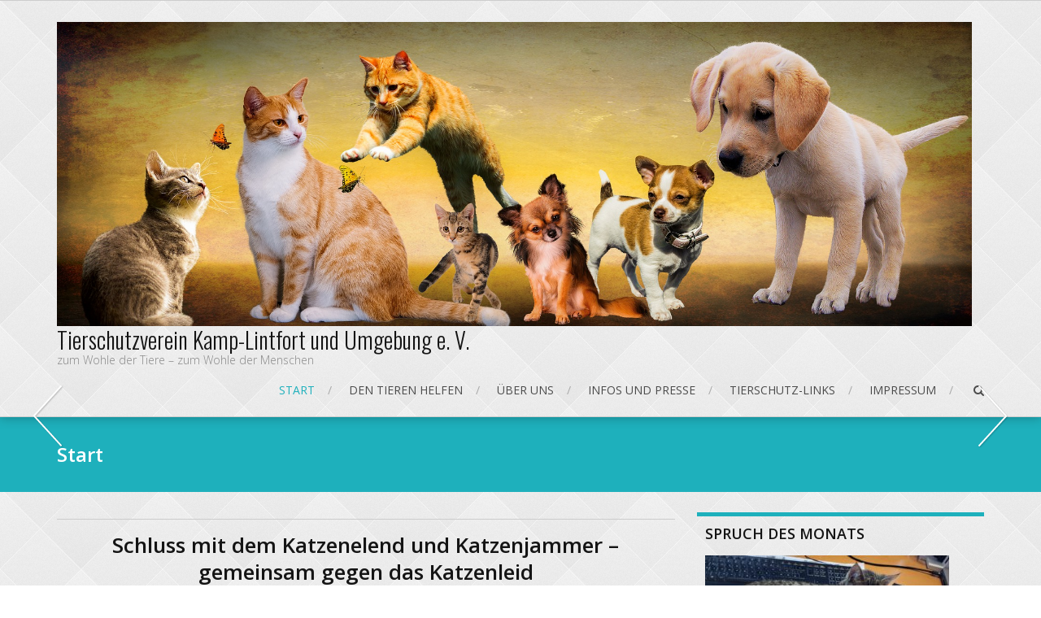

--- FILE ---
content_type: text/html; charset=UTF-8
request_url: https://tierschutzverein-kamp-lintfort.de/
body_size: 127042
content:
<!DOCTYPE html>
<html lang="de">
<head>
<meta charset="UTF-8">
<meta name="viewport" content="width=device-width, initial-scale=1">
<link rel="profile" href="http://gmpg.org/xfn/11">
<link rel="pingback" href="https://tierschutzverein-kamp-lintfort.de/xmlrpc.php">

<title>Tierschutzverein Kamp-Lintfort und Umgebung e. V. &#8211; zum Wohle der Tiere &#8211; zum Wohle der Menschen</title>
<meta name='robots' content='max-image-preview:large' />
<link rel='dns-prefetch' href='//fonts.googleapis.com' />
<link rel="alternate" type="application/rss+xml" title="Tierschutzverein Kamp-Lintfort und Umgebung e. V. &raquo; Feed" href="https://tierschutzverein-kamp-lintfort.de/feed/" />
<link rel="alternate" type="application/rss+xml" title="Tierschutzverein Kamp-Lintfort und Umgebung e. V. &raquo; Kommentar-Feed" href="https://tierschutzverein-kamp-lintfort.de/comments/feed/" />
<link rel="alternate" title="oEmbed (JSON)" type="application/json+oembed" href="https://tierschutzverein-kamp-lintfort.de/wp-json/oembed/1.0/embed?url=https%3A%2F%2Ftierschutzverein-kamp-lintfort.de%2F" />
<link rel="alternate" title="oEmbed (XML)" type="text/xml+oembed" href="https://tierschutzverein-kamp-lintfort.de/wp-json/oembed/1.0/embed?url=https%3A%2F%2Ftierschutzverein-kamp-lintfort.de%2F&#038;format=xml" />
<style id='wp-img-auto-sizes-contain-inline-css' type='text/css'>
img:is([sizes=auto i],[sizes^="auto," i]){contain-intrinsic-size:3000px 1500px}
/*# sourceURL=wp-img-auto-sizes-contain-inline-css */
</style>
<style id='wp-emoji-styles-inline-css' type='text/css'>

	img.wp-smiley, img.emoji {
		display: inline !important;
		border: none !important;
		box-shadow: none !important;
		height: 1em !important;
		width: 1em !important;
		margin: 0 0.07em !important;
		vertical-align: -0.1em !important;
		background: none !important;
		padding: 0 !important;
	}
/*# sourceURL=wp-emoji-styles-inline-css */
</style>
<style id='wp-block-library-inline-css' type='text/css'>
:root{--wp-block-synced-color:#7a00df;--wp-block-synced-color--rgb:122,0,223;--wp-bound-block-color:var(--wp-block-synced-color);--wp-editor-canvas-background:#ddd;--wp-admin-theme-color:#007cba;--wp-admin-theme-color--rgb:0,124,186;--wp-admin-theme-color-darker-10:#006ba1;--wp-admin-theme-color-darker-10--rgb:0,107,160.5;--wp-admin-theme-color-darker-20:#005a87;--wp-admin-theme-color-darker-20--rgb:0,90,135;--wp-admin-border-width-focus:2px}@media (min-resolution:192dpi){:root{--wp-admin-border-width-focus:1.5px}}.wp-element-button{cursor:pointer}:root .has-very-light-gray-background-color{background-color:#eee}:root .has-very-dark-gray-background-color{background-color:#313131}:root .has-very-light-gray-color{color:#eee}:root .has-very-dark-gray-color{color:#313131}:root .has-vivid-green-cyan-to-vivid-cyan-blue-gradient-background{background:linear-gradient(135deg,#00d084,#0693e3)}:root .has-purple-crush-gradient-background{background:linear-gradient(135deg,#34e2e4,#4721fb 50%,#ab1dfe)}:root .has-hazy-dawn-gradient-background{background:linear-gradient(135deg,#faaca8,#dad0ec)}:root .has-subdued-olive-gradient-background{background:linear-gradient(135deg,#fafae1,#67a671)}:root .has-atomic-cream-gradient-background{background:linear-gradient(135deg,#fdd79a,#004a59)}:root .has-nightshade-gradient-background{background:linear-gradient(135deg,#330968,#31cdcf)}:root .has-midnight-gradient-background{background:linear-gradient(135deg,#020381,#2874fc)}:root{--wp--preset--font-size--normal:16px;--wp--preset--font-size--huge:42px}.has-regular-font-size{font-size:1em}.has-larger-font-size{font-size:2.625em}.has-normal-font-size{font-size:var(--wp--preset--font-size--normal)}.has-huge-font-size{font-size:var(--wp--preset--font-size--huge)}.has-text-align-center{text-align:center}.has-text-align-left{text-align:left}.has-text-align-right{text-align:right}.has-fit-text{white-space:nowrap!important}#end-resizable-editor-section{display:none}.aligncenter{clear:both}.items-justified-left{justify-content:flex-start}.items-justified-center{justify-content:center}.items-justified-right{justify-content:flex-end}.items-justified-space-between{justify-content:space-between}.screen-reader-text{border:0;clip-path:inset(50%);height:1px;margin:-1px;overflow:hidden;padding:0;position:absolute;width:1px;word-wrap:normal!important}.screen-reader-text:focus{background-color:#ddd;clip-path:none;color:#444;display:block;font-size:1em;height:auto;left:5px;line-height:normal;padding:15px 23px 14px;text-decoration:none;top:5px;width:auto;z-index:100000}html :where(.has-border-color){border-style:solid}html :where([style*=border-top-color]){border-top-style:solid}html :where([style*=border-right-color]){border-right-style:solid}html :where([style*=border-bottom-color]){border-bottom-style:solid}html :where([style*=border-left-color]){border-left-style:solid}html :where([style*=border-width]){border-style:solid}html :where([style*=border-top-width]){border-top-style:solid}html :where([style*=border-right-width]){border-right-style:solid}html :where([style*=border-bottom-width]){border-bottom-style:solid}html :where([style*=border-left-width]){border-left-style:solid}html :where(img[class*=wp-image-]){height:auto;max-width:100%}:where(figure){margin:0 0 1em}html :where(.is-position-sticky){--wp-admin--admin-bar--position-offset:var(--wp-admin--admin-bar--height,0px)}@media screen and (max-width:600px){html :where(.is-position-sticky){--wp-admin--admin-bar--position-offset:0px}}

/*# sourceURL=wp-block-library-inline-css */
</style><style id='global-styles-inline-css' type='text/css'>
:root{--wp--preset--aspect-ratio--square: 1;--wp--preset--aspect-ratio--4-3: 4/3;--wp--preset--aspect-ratio--3-4: 3/4;--wp--preset--aspect-ratio--3-2: 3/2;--wp--preset--aspect-ratio--2-3: 2/3;--wp--preset--aspect-ratio--16-9: 16/9;--wp--preset--aspect-ratio--9-16: 9/16;--wp--preset--color--black: #000000;--wp--preset--color--cyan-bluish-gray: #abb8c3;--wp--preset--color--white: #ffffff;--wp--preset--color--pale-pink: #f78da7;--wp--preset--color--vivid-red: #cf2e2e;--wp--preset--color--luminous-vivid-orange: #ff6900;--wp--preset--color--luminous-vivid-amber: #fcb900;--wp--preset--color--light-green-cyan: #7bdcb5;--wp--preset--color--vivid-green-cyan: #00d084;--wp--preset--color--pale-cyan-blue: #8ed1fc;--wp--preset--color--vivid-cyan-blue: #0693e3;--wp--preset--color--vivid-purple: #9b51e0;--wp--preset--gradient--vivid-cyan-blue-to-vivid-purple: linear-gradient(135deg,rgb(6,147,227) 0%,rgb(155,81,224) 100%);--wp--preset--gradient--light-green-cyan-to-vivid-green-cyan: linear-gradient(135deg,rgb(122,220,180) 0%,rgb(0,208,130) 100%);--wp--preset--gradient--luminous-vivid-amber-to-luminous-vivid-orange: linear-gradient(135deg,rgb(252,185,0) 0%,rgb(255,105,0) 100%);--wp--preset--gradient--luminous-vivid-orange-to-vivid-red: linear-gradient(135deg,rgb(255,105,0) 0%,rgb(207,46,46) 100%);--wp--preset--gradient--very-light-gray-to-cyan-bluish-gray: linear-gradient(135deg,rgb(238,238,238) 0%,rgb(169,184,195) 100%);--wp--preset--gradient--cool-to-warm-spectrum: linear-gradient(135deg,rgb(74,234,220) 0%,rgb(151,120,209) 20%,rgb(207,42,186) 40%,rgb(238,44,130) 60%,rgb(251,105,98) 80%,rgb(254,248,76) 100%);--wp--preset--gradient--blush-light-purple: linear-gradient(135deg,rgb(255,206,236) 0%,rgb(152,150,240) 100%);--wp--preset--gradient--blush-bordeaux: linear-gradient(135deg,rgb(254,205,165) 0%,rgb(254,45,45) 50%,rgb(107,0,62) 100%);--wp--preset--gradient--luminous-dusk: linear-gradient(135deg,rgb(255,203,112) 0%,rgb(199,81,192) 50%,rgb(65,88,208) 100%);--wp--preset--gradient--pale-ocean: linear-gradient(135deg,rgb(255,245,203) 0%,rgb(182,227,212) 50%,rgb(51,167,181) 100%);--wp--preset--gradient--electric-grass: linear-gradient(135deg,rgb(202,248,128) 0%,rgb(113,206,126) 100%);--wp--preset--gradient--midnight: linear-gradient(135deg,rgb(2,3,129) 0%,rgb(40,116,252) 100%);--wp--preset--font-size--small: 13px;--wp--preset--font-size--medium: 20px;--wp--preset--font-size--large: 36px;--wp--preset--font-size--x-large: 42px;--wp--preset--spacing--20: 0.44rem;--wp--preset--spacing--30: 0.67rem;--wp--preset--spacing--40: 1rem;--wp--preset--spacing--50: 1.5rem;--wp--preset--spacing--60: 2.25rem;--wp--preset--spacing--70: 3.38rem;--wp--preset--spacing--80: 5.06rem;--wp--preset--shadow--natural: 6px 6px 9px rgba(0, 0, 0, 0.2);--wp--preset--shadow--deep: 12px 12px 50px rgba(0, 0, 0, 0.4);--wp--preset--shadow--sharp: 6px 6px 0px rgba(0, 0, 0, 0.2);--wp--preset--shadow--outlined: 6px 6px 0px -3px rgb(255, 255, 255), 6px 6px rgb(0, 0, 0);--wp--preset--shadow--crisp: 6px 6px 0px rgb(0, 0, 0);}:where(.is-layout-flex){gap: 0.5em;}:where(.is-layout-grid){gap: 0.5em;}body .is-layout-flex{display: flex;}.is-layout-flex{flex-wrap: wrap;align-items: center;}.is-layout-flex > :is(*, div){margin: 0;}body .is-layout-grid{display: grid;}.is-layout-grid > :is(*, div){margin: 0;}:where(.wp-block-columns.is-layout-flex){gap: 2em;}:where(.wp-block-columns.is-layout-grid){gap: 2em;}:where(.wp-block-post-template.is-layout-flex){gap: 1.25em;}:where(.wp-block-post-template.is-layout-grid){gap: 1.25em;}.has-black-color{color: var(--wp--preset--color--black) !important;}.has-cyan-bluish-gray-color{color: var(--wp--preset--color--cyan-bluish-gray) !important;}.has-white-color{color: var(--wp--preset--color--white) !important;}.has-pale-pink-color{color: var(--wp--preset--color--pale-pink) !important;}.has-vivid-red-color{color: var(--wp--preset--color--vivid-red) !important;}.has-luminous-vivid-orange-color{color: var(--wp--preset--color--luminous-vivid-orange) !important;}.has-luminous-vivid-amber-color{color: var(--wp--preset--color--luminous-vivid-amber) !important;}.has-light-green-cyan-color{color: var(--wp--preset--color--light-green-cyan) !important;}.has-vivid-green-cyan-color{color: var(--wp--preset--color--vivid-green-cyan) !important;}.has-pale-cyan-blue-color{color: var(--wp--preset--color--pale-cyan-blue) !important;}.has-vivid-cyan-blue-color{color: var(--wp--preset--color--vivid-cyan-blue) !important;}.has-vivid-purple-color{color: var(--wp--preset--color--vivid-purple) !important;}.has-black-background-color{background-color: var(--wp--preset--color--black) !important;}.has-cyan-bluish-gray-background-color{background-color: var(--wp--preset--color--cyan-bluish-gray) !important;}.has-white-background-color{background-color: var(--wp--preset--color--white) !important;}.has-pale-pink-background-color{background-color: var(--wp--preset--color--pale-pink) !important;}.has-vivid-red-background-color{background-color: var(--wp--preset--color--vivid-red) !important;}.has-luminous-vivid-orange-background-color{background-color: var(--wp--preset--color--luminous-vivid-orange) !important;}.has-luminous-vivid-amber-background-color{background-color: var(--wp--preset--color--luminous-vivid-amber) !important;}.has-light-green-cyan-background-color{background-color: var(--wp--preset--color--light-green-cyan) !important;}.has-vivid-green-cyan-background-color{background-color: var(--wp--preset--color--vivid-green-cyan) !important;}.has-pale-cyan-blue-background-color{background-color: var(--wp--preset--color--pale-cyan-blue) !important;}.has-vivid-cyan-blue-background-color{background-color: var(--wp--preset--color--vivid-cyan-blue) !important;}.has-vivid-purple-background-color{background-color: var(--wp--preset--color--vivid-purple) !important;}.has-black-border-color{border-color: var(--wp--preset--color--black) !important;}.has-cyan-bluish-gray-border-color{border-color: var(--wp--preset--color--cyan-bluish-gray) !important;}.has-white-border-color{border-color: var(--wp--preset--color--white) !important;}.has-pale-pink-border-color{border-color: var(--wp--preset--color--pale-pink) !important;}.has-vivid-red-border-color{border-color: var(--wp--preset--color--vivid-red) !important;}.has-luminous-vivid-orange-border-color{border-color: var(--wp--preset--color--luminous-vivid-orange) !important;}.has-luminous-vivid-amber-border-color{border-color: var(--wp--preset--color--luminous-vivid-amber) !important;}.has-light-green-cyan-border-color{border-color: var(--wp--preset--color--light-green-cyan) !important;}.has-vivid-green-cyan-border-color{border-color: var(--wp--preset--color--vivid-green-cyan) !important;}.has-pale-cyan-blue-border-color{border-color: var(--wp--preset--color--pale-cyan-blue) !important;}.has-vivid-cyan-blue-border-color{border-color: var(--wp--preset--color--vivid-cyan-blue) !important;}.has-vivid-purple-border-color{border-color: var(--wp--preset--color--vivid-purple) !important;}.has-vivid-cyan-blue-to-vivid-purple-gradient-background{background: var(--wp--preset--gradient--vivid-cyan-blue-to-vivid-purple) !important;}.has-light-green-cyan-to-vivid-green-cyan-gradient-background{background: var(--wp--preset--gradient--light-green-cyan-to-vivid-green-cyan) !important;}.has-luminous-vivid-amber-to-luminous-vivid-orange-gradient-background{background: var(--wp--preset--gradient--luminous-vivid-amber-to-luminous-vivid-orange) !important;}.has-luminous-vivid-orange-to-vivid-red-gradient-background{background: var(--wp--preset--gradient--luminous-vivid-orange-to-vivid-red) !important;}.has-very-light-gray-to-cyan-bluish-gray-gradient-background{background: var(--wp--preset--gradient--very-light-gray-to-cyan-bluish-gray) !important;}.has-cool-to-warm-spectrum-gradient-background{background: var(--wp--preset--gradient--cool-to-warm-spectrum) !important;}.has-blush-light-purple-gradient-background{background: var(--wp--preset--gradient--blush-light-purple) !important;}.has-blush-bordeaux-gradient-background{background: var(--wp--preset--gradient--blush-bordeaux) !important;}.has-luminous-dusk-gradient-background{background: var(--wp--preset--gradient--luminous-dusk) !important;}.has-pale-ocean-gradient-background{background: var(--wp--preset--gradient--pale-ocean) !important;}.has-electric-grass-gradient-background{background: var(--wp--preset--gradient--electric-grass) !important;}.has-midnight-gradient-background{background: var(--wp--preset--gradient--midnight) !important;}.has-small-font-size{font-size: var(--wp--preset--font-size--small) !important;}.has-medium-font-size{font-size: var(--wp--preset--font-size--medium) !important;}.has-large-font-size{font-size: var(--wp--preset--font-size--large) !important;}.has-x-large-font-size{font-size: var(--wp--preset--font-size--x-large) !important;}
/*# sourceURL=global-styles-inline-css */
</style>

<style id='classic-theme-styles-inline-css' type='text/css'>
/*! This file is auto-generated */
.wp-block-button__link{color:#fff;background-color:#32373c;border-radius:9999px;box-shadow:none;text-decoration:none;padding:calc(.667em + 2px) calc(1.333em + 2px);font-size:1.125em}.wp-block-file__button{background:#32373c;color:#fff;text-decoration:none}
/*# sourceURL=/wp-includes/css/classic-themes.min.css */
</style>
<link rel='stylesheet' id='spacexchimp_p008-font-awesome-css-frontend-css' href='https://tierschutzverein-kamp-lintfort.de/wp-content/plugins/simple-scroll-to-top-button/inc/lib/font-awesome/css/font-awesome.css?ver=4.46' type='text/css' media='screen' />
<link rel='stylesheet' id='spacexchimp_p008-frontend-css-css' href='https://tierschutzverein-kamp-lintfort.de/wp-content/plugins/simple-scroll-to-top-button/inc/css/frontend.css?ver=4.46' type='text/css' media='all' />
<style id='spacexchimp_p008-frontend-css-inline-css' type='text/css'>

                    #ssttbutton {
                        font-size: 32px;
                    }
                    .ssttbutton-background {
                        color: #d6a431;
                    }
                    .ssttbutton-symbol {
                        color: #5ebec9;
                    }
                  
/*# sourceURL=spacexchimp_p008-frontend-css-inline-css */
</style>
<link rel='stylesheet' id='accesspress-root-google-fonts-css-css' href='//fonts.googleapis.com/css?family=Oswald%3A400%2C300%2C700%7COpen+Sans%3A400%2C300%2C300italic%2C400italic%2C600%2C600italic%2C700%2C700italic%2C800%2C800italic&#038;ver=6.9' type='text/css' media='all' />
<link rel='stylesheet' id='accesspress-root-step3-css-css' href='https://tierschutzverein-kamp-lintfort.de/wp-content/themes/accesspress-root/css/off-canvas-menu.css?ver=6.9' type='text/css' media='all' />
<link rel='stylesheet' id='accesspress-root-font-awesome-css-css' href='https://tierschutzverein-kamp-lintfort.de/wp-content/themes/accesspress-root/css/fontawesome/css/font-awesome.min.css?ver=6.9' type='text/css' media='all' />
<link rel='stylesheet' id='accesspress-root-bx-slider-css-css' href='https://tierschutzverein-kamp-lintfort.de/wp-content/themes/accesspress-root/css/jquery.bxslider.css?ver=6.9' type='text/css' media='all' />
<link rel='stylesheet' id='accesspress-root-nivo-lightbox-css-css' href='https://tierschutzverein-kamp-lintfort.de/wp-content/themes/accesspress-root/css/nivo-lightbox.css?ver=6.9' type='text/css' media='all' />
<link rel='stylesheet' id='accesspress-root-woocommerce-style-css' href='https://tierschutzverein-kamp-lintfort.de/wp-content/themes/accesspress-root/woocommerce/woocommerce-style.css?ver=6.9' type='text/css' media='all' />
<link rel='stylesheet' id='accesspress-root-style-css' href='https://tierschutzverein-kamp-lintfort.de/wp-content/themes/accesspress-root/style.css?ver=6.9' type='text/css' media='all' />
<link rel='stylesheet' id='accesspress-root-responsive-css' href='https://tierschutzverein-kamp-lintfort.de/wp-content/themes/accesspress-root/css/responsive.css?ver=6.9' type='text/css' media='all' />
<script type="text/javascript" src="https://tierschutzverein-kamp-lintfort.de/wp-includes/js/jquery/jquery.min.js?ver=3.7.1" id="jquery-core-js"></script>
<script type="text/javascript" src="https://tierschutzverein-kamp-lintfort.de/wp-includes/js/jquery/jquery-migrate.min.js?ver=3.4.1" id="jquery-migrate-js"></script>
<script type="text/javascript" src="https://tierschutzverein-kamp-lintfort.de/wp-content/themes/accesspress-root/js/modernizr.min.js?ver=1.2.0" id="accesspress-root-modernizr-js"></script>
<link rel="https://api.w.org/" href="https://tierschutzverein-kamp-lintfort.de/wp-json/" /><link rel="alternate" title="JSON" type="application/json" href="https://tierschutzverein-kamp-lintfort.de/wp-json/wp/v2/pages/1061" /><link rel="EditURI" type="application/rsd+xml" title="RSD" href="https://tierschutzverein-kamp-lintfort.de/xmlrpc.php?rsd" />
<meta name="generator" content="WordPress 6.9" />
<link rel="canonical" href="https://tierschutzverein-kamp-lintfort.de/" />
<link rel='shortlink' href='https://tierschutzverein-kamp-lintfort.de/' />
    <script type="text/javascript">
        jQuery(function($){
			$('#main-slider .bx-slider').bxSlider({
				adaptiveHeight: true,
				pager: true,
				controls: true,
				mode: 'fade',
				auto : true,
				pause: '5000',
				speed: '5000',
                touchEnabled: false
			});				
		});
    </script>
        <link rel="icon" type="image/png" href="http://tierschutzverein-kamp-lintfort.de/wp-content/uploads/2017/02/tsv_ka_li_logo_signet_20131206_2030.jpg"> 
    <style>html body, html body.boxed{background:url(https://tierschutzverein-kamp-lintfort.de/wp-content/themes/accesspress-root/inc/panel/images/patterns/pattern1.png)}</style><link rel="icon" href="https://tierschutzverein-kamp-lintfort.de/wp-content/uploads/2017/02/cropped-tsv_ka_li_logo_signet_20131206_2030-e1487267123986-32x32.jpg" sizes="32x32" />
<link rel="icon" href="https://tierschutzverein-kamp-lintfort.de/wp-content/uploads/2017/02/cropped-tsv_ka_li_logo_signet_20131206_2030-e1487267123986-192x192.jpg" sizes="192x192" />
<link rel="apple-touch-icon" href="https://tierschutzverein-kamp-lintfort.de/wp-content/uploads/2017/02/cropped-tsv_ka_li_logo_signet_20131206_2030-e1487267123986-180x180.jpg" />
<meta name="msapplication-TileImage" content="https://tierschutzverein-kamp-lintfort.de/wp-content/uploads/2017/02/cropped-tsv_ka_li_logo_signet_20131206_2030-e1487267123986-270x270.jpg" />
 
</head>

<body class="home wp-singular page-template-default page page-id-1061 wp-embed-responsive wp-theme-accesspress-root group-blog full-width">
<div id="outer-wrap">
<div id="inner-wrap"> 
<div id="page" class="site">
	<header id="masthead" class="site-header">
		<div class="ak-container">
			<div id="site-branding" class="clearfix">
							<a class="site-logo" href="https://tierschutzverein-kamp-lintfort.de/"><img src="https://tierschutzverein-kamp-lintfort.de/wp-content/uploads/2017/04/animals-2222007_1920.jpg" alt="Tierschutzverein Kamp-Lintfort und Umgebung e. V."/> </a> 
								<a class="site-text" href="https://tierschutzverein-kamp-lintfort.de/">
				<h1 class="site-title">Tierschutzverein Kamp-Lintfort und Umgebung e. V.</h1>
				<h2 class="site-description">zum Wohle der Tiere &#8211; zum Wohle der Menschen</h2>
				</a>
				
			</div><!-- .site-branding -->

			<div class="right-header">
				<nav id="site-navigation" class="main-navigation" role="navigation">
					<a class="menu-toggle">Menü</a>
					<ul id="menu-hauptmenue" class="menu"><li id="menu-item-1106" class="menu-item menu-item-type-post_type menu-item-object-page menu-item-home current-menu-item page_item page-item-1061 current_page_item menu-item-1106"><a href="https://tierschutzverein-kamp-lintfort.de/" aria-current="page">Start</a></li>
<li id="menu-item-688" class="menu-item menu-item-type-post_type menu-item-object-page menu-item-has-children menu-item-688"><a href="https://tierschutzverein-kamp-lintfort.de/tierhilfe/">Den Tieren helfen</a>
<ul class="sub-menu">
	<li id="menu-item-702" class="menu-item menu-item-type-post_type menu-item-object-page menu-item-702"><a href="https://tierschutzverein-kamp-lintfort.de/tierhilfe/tiervermittlung-2-2/">Tiervermittlung</a></li>
	<li id="menu-item-1839" class="menu-item menu-item-type-post_type menu-item-object-page menu-item-1839"><a href="https://tierschutzverein-kamp-lintfort.de/tierhilfe/streunerkatzen/">Streunerkatzen</a></li>
	<li id="menu-item-987" class="menu-item menu-item-type-post_type menu-item-object-page menu-item-987"><a href="https://tierschutzverein-kamp-lintfort.de/tierhilfe/so-koennen-sie-helfen/">So können Sie helfen</a></li>
</ul>
</li>
<li id="menu-item-1226" class="menu-item menu-item-type-post_type menu-item-object-page menu-item-has-children menu-item-1226"><a href="https://tierschutzverein-kamp-lintfort.de/ueber-uns/">Über uns</a>
<ul class="sub-menu">
	<li id="menu-item-450" class="menu-item menu-item-type-post_type menu-item-object-page menu-item-450"><a href="https://tierschutzverein-kamp-lintfort.de/ueber-uns/aufgaben-2/">Aufgaben</a></li>
	<li id="menu-item-1624" class="menu-item menu-item-type-post_type menu-item-object-page menu-item-1624"><a href="https://tierschutzverein-kamp-lintfort.de/ueber-uns/ziele-kopie-ueberarbeitet-bitte-durchlesen-und-dann-austauschen/">Ziele</a></li>
	<li id="menu-item-1321" class="menu-item menu-item-type-post_type menu-item-object-page menu-item-1321"><a href="https://tierschutzverein-kamp-lintfort.de/ueber-uns/unsere-tierschutzarbeit/">Unsere Tierschutzarbeit</a></li>
	<li id="menu-item-6189" class="menu-item menu-item-type-post_type menu-item-object-page menu-item-6189"><a href="https://tierschutzverein-kamp-lintfort.de/darum/">Darum</a></li>
	<li id="menu-item-1225" class="menu-item menu-item-type-post_type menu-item-object-page menu-item-1225"><a href="https://tierschutzverein-kamp-lintfort.de/ueber-uns/mitglied-werden/">Mitglied werden</a></li>
	<li id="menu-item-3731" class="menu-item menu-item-type-post_type menu-item-object-post menu-item-3731"><a href="https://tierschutzverein-kamp-lintfort.de/vorstandsmitglieder/">Vorstandsmitglieder</a></li>
</ul>
</li>
<li id="menu-item-483" class="menu-item menu-item-type-post_type menu-item-object-page menu-item-has-children menu-item-483"><a href="https://tierschutzverein-kamp-lintfort.de/info-punkt/">Infos und Presse</a>
<ul class="sub-menu">
	<li id="menu-item-738" class="menu-item menu-item-type-post_type menu-item-object-page menu-item-has-children menu-item-738"><a href="https://tierschutzverein-kamp-lintfort.de/aktuelles/">Vereins-News</a>
	<ul class="sub-menu">
		<li id="menu-item-7459" class="menu-item menu-item-type-post_type menu-item-object-page menu-item-7459"><a href="https://tierschutzverein-kamp-lintfort.de/tierschicksale-2024/">Tierschicksale 2024</a></li>
		<li id="menu-item-7467" class="menu-item menu-item-type-post_type menu-item-object-page menu-item-7467"><a href="https://tierschutzverein-kamp-lintfort.de/aktionen-und-spenden-2024/">Aktionen und Spenden 2024</a></li>
		<li id="menu-item-6878" class="menu-item menu-item-type-post_type menu-item-object-page menu-item-6878"><a href="https://tierschutzverein-kamp-lintfort.de/info-punkt/jhv-24/">JHV 24</a></li>
		<li id="menu-item-5289" class="menu-item menu-item-type-post_type menu-item-object-page menu-item-5289"><a href="https://tierschutzverein-kamp-lintfort.de/tierhilfe/kampagne-streunerkatzen/">Kampagne Streunerkatzen</a></li>
		<li id="menu-item-3741" class="menu-item menu-item-type-post_type menu-item-object-page menu-item-3741"><a href="https://tierschutzverein-kamp-lintfort.de/katzen-ausschlaf-und-versorgungsbox/">Katzen-Ausschlaf- und Versorgungsbox</a></li>
		<li id="menu-item-3722" class="menu-item menu-item-type-post_type menu-item-object-page menu-item-3722"><a href="https://tierschutzverein-kamp-lintfort.de/kreis-wesel-katzenschutzverordnung/">Kreis Wesel – Katzenschutzverordnung</a></li>
		<li id="menu-item-3064" class="menu-item menu-item-type-post_type menu-item-object-post menu-item-3064"><a href="https://tierschutzverein-kamp-lintfort.de/moerser-weihnachtsmarkt-2018-lageplan-kastellplatz/">Moerser Weihnachtsmarkt</a></li>
		<li id="menu-item-2881" class="menu-item menu-item-type-post_type menu-item-object-post menu-item-2881"><a href="https://tierschutzverein-kamp-lintfort.de/auf-achse-fuer-die-fellnasen-von-santorini/">Auf Achse für die Fellnasen von Santorini</a></li>
		<li id="menu-item-2127" class="menu-item menu-item-type-post_type menu-item-object-post menu-item-2127"><a href="https://tierschutzverein-kamp-lintfort.de/gestatten-miri-20/">Gestatten, Miri, 20+</a></li>
		<li id="menu-item-1875" class="menu-item menu-item-type-post_type menu-item-object-post menu-item-1875"><a href="https://tierschutzverein-kamp-lintfort.de/erinnerungen-2017/">Erinnerungen 2017</a></li>
		<li id="menu-item-1605" class="menu-item menu-item-type-post_type menu-item-object-post menu-item-1605"><a href="https://tierschutzverein-kamp-lintfort.de/ein-tierfreund-mit-herz/">Ein Tierfreund mit Herz</a></li>
		<li id="menu-item-1035" class="menu-item menu-item-type-post_type menu-item-object-post menu-item-1035"><a href="https://tierschutzverein-kamp-lintfort.de/?p=1033">Spendenaufruf – Hilfe für Katzenbabys</a></li>
		<li id="menu-item-855" class="menu-item menu-item-type-post_type menu-item-object-post menu-item-855"><a href="https://tierschutzverein-kamp-lintfort.de/katzen-kastrationsverordnung/">Katzen-Kastrationsverordnung</a></li>
		<li id="menu-item-887" class="menu-item menu-item-type-post_type menu-item-object-post menu-item-887"><a href="https://tierschutzverein-kamp-lintfort.de/aktion-katzenkastrationen-ii-2/">Aktion Katzenkastrationen II.</a></li>
		<li id="menu-item-742" class="menu-item menu-item-type-post_type menu-item-object-post menu-item-742"><a href="https://tierschutzverein-kamp-lintfort.de/aktion-katzenkastrationen/">Aktion Katzenkastrationen I.</a></li>
	</ul>
</li>
	<li id="menu-item-2963" class="menu-item menu-item-type-post_type menu-item-object-page menu-item-2963"><a href="https://tierschutzverein-kamp-lintfort.de/info-punkt/fuer-sie-entdeckt/">Für Sie entdeckt</a></li>
	<li id="menu-item-1894" class="menu-item menu-item-type-post_type menu-item-object-page menu-item-has-children menu-item-1894"><a href="https://tierschutzverein-kamp-lintfort.de/aktuelles/infos-2018/">Infos</a>
	<ul class="sub-menu">
		<li id="menu-item-6382" class="menu-item menu-item-type-post_type menu-item-object-post menu-item-6382"><a href="https://tierschutzverein-kamp-lintfort.de/katzenschutzreport/">Katzenschutzreport</a></li>
		<li id="menu-item-5118" class="menu-item menu-item-type-post_type menu-item-object-post menu-item-5118"><a href="https://tierschutzverein-kamp-lintfort.de/katzenschwemme-in-tierheimen/">Katzenschwemme in Tierheimen</a></li>
		<li id="menu-item-4511" class="menu-item menu-item-type-post_type menu-item-object-post menu-item-4511"><a href="https://tierschutzverein-kamp-lintfort.de/welpenhandel-spitzt-sich-zu/">Welpenhandel spitzt sich zu</a></li>
		<li id="menu-item-4513" class="menu-item menu-item-type-post_type menu-item-object-post menu-item-4513"><a href="https://tierschutzverein-kamp-lintfort.de/zusammen-fuer-tierheime/">„Zusammen für Tierheime“</a></li>
		<li id="menu-item-4514" class="menu-item menu-item-type-post_type menu-item-object-post menu-item-4514"><a href="https://tierschutzverein-kamp-lintfort.de/4321-2/">„Check meinen Chip“ </a></li>
		<li id="menu-item-3634" class="menu-item menu-item-type-post_type menu-item-object-post menu-item-3634"><a href="https://tierschutzverein-kamp-lintfort.de/3629-2/">Leitmotto zum Welttierschutztag</a></li>
		<li id="menu-item-3635" class="menu-item menu-item-type-post_type menu-item-object-post menu-item-3635"><a href="https://tierschutzverein-kamp-lintfort.de/kastration-minimiert-das-katzenleiden/">Kastration minimiert das Katzenleiden</a></li>
		<li id="menu-item-4515" class="menu-item menu-item-type-post_type menu-item-object-post menu-item-4515"><a href="https://tierschutzverein-kamp-lintfort.de/nicht-alle-jungvoegel-brauchen-hilfe/">Nicht alle Jungvögel brauchen Hilfe</a></li>
		<li id="menu-item-3636" class="menu-item menu-item-type-post_type menu-item-object-post menu-item-3636"><a href="https://tierschutzverein-kamp-lintfort.de/hitzewelle-birgt-gefahren/">Hitzewelle birgt Gefahren</a></li>
		<li id="menu-item-3638" class="menu-item menu-item-type-post_type menu-item-object-post menu-item-3638"><a href="https://tierschutzverein-kamp-lintfort.de/katzenschutzverordung/">1. Katzenschutzverordnung in B-W</a></li>
		<li id="menu-item-3639" class="menu-item menu-item-type-post_type menu-item-object-post menu-item-3639"><a href="https://tierschutzverein-kamp-lintfort.de/echter-pelz-ist-meist-falsch-gekennzeichnet/">Echter Pelz ist meist falsch gekennzeichnet</a></li>
		<li id="menu-item-3269" class="menu-item menu-item-type-post_type menu-item-object-post menu-item-3269"><a href="https://tierschutzverein-kamp-lintfort.de/app-mein-haustier/">App „Mein Haustier“</a></li>
		<li id="menu-item-3268" class="menu-item menu-item-type-post_type menu-item-object-post menu-item-3268"><a href="https://tierschutzverein-kamp-lintfort.de/animal-hoarding/">Animal Hoarding</a></li>
		<li id="menu-item-3270" class="menu-item menu-item-type-post_type menu-item-object-post menu-item-3270"><a href="https://tierschutzverein-kamp-lintfort.de/deutscher-tierschutzbund-unterstuetzt-kastration/">Deutscher Tierschutzbund unterstützt Kastration</a></li>
		<li id="menu-item-3095" class="menu-item menu-item-type-post_type menu-item-object-post menu-item-3095"><a href="https://tierschutzverein-kamp-lintfort.de/tiere-sind-keine-weihnachtsgeschenke/">Tiere sind keine Weihnachtsgeschenke</a></li>
		<li id="menu-item-3063" class="menu-item menu-item-type-post_type menu-item-object-post menu-item-3063"><a href="https://tierschutzverein-kamp-lintfort.de/illegaler-welpenhandel/">Illegaler Welpenhandel</a></li>
		<li id="menu-item-2898" class="menu-item menu-item-type-post_type menu-item-object-post menu-item-2898"><a href="https://tierschutzverein-kamp-lintfort.de/2891-2/">Kennzeichnen und Registrieren sollte Pflicht sein</a></li>
		<li id="menu-item-2474" class="menu-item menu-item-type-post_type menu-item-object-post menu-item-2474"><a href="https://tierschutzverein-kamp-lintfort.de/urlaub-und-haustier/">Urlaub und Haustier</a></li>
		<li id="menu-item-2388" class="menu-item menu-item-type-post_type menu-item-object-post menu-item-2388"><a href="https://tierschutzverein-kamp-lintfort.de/ganzjaehrige-kleintierhaltung-im-freien/">Kleintierhaltung im Freien</a></li>
		<li id="menu-item-2389" class="menu-item menu-item-type-post_type menu-item-object-post menu-item-2389"><a href="https://tierschutzverein-kamp-lintfort.de/maikaetzchen/">Maikätzchen</a></li>
		<li id="menu-item-2390" class="menu-item menu-item-type-post_type menu-item-object-post menu-item-2390"><a href="https://tierschutzverein-kamp-lintfort.de/respekt-taube/">#Respekt Taube</a></li>
		<li id="menu-item-2391" class="menu-item menu-item-type-post_type menu-item-object-post menu-item-2391"><a href="https://tierschutzverein-kamp-lintfort.de/tag-des-versuchstieres/">Tag des Versuchstieres</a></li>
		<li id="menu-item-2051" class="menu-item menu-item-type-post_type menu-item-object-post menu-item-2051"><a href="https://tierschutzverein-kamp-lintfort.de/ostern-deutscher-tierschutzbund-raet-zu-eiern-aus-artgerechter-haltung-oder-veganen-alternativen/">Ostereier</a></li>
		<li id="menu-item-2050" class="menu-item menu-item-type-post_type menu-item-object-post menu-item-2050"><a href="https://tierschutzverein-kamp-lintfort.de/kroeten-wandern-wieder/">Kröten wandern wieder</a></li>
		<li id="menu-item-2130" class="menu-item menu-item-type-post_type menu-item-object-post menu-item-2130"><a href="https://tierschutzverein-kamp-lintfort.de/die-brutzeit-beginnt/">Die Brutzeit beginnt</a></li>
		<li id="menu-item-1893" class="menu-item menu-item-type-post_type menu-item-object-post menu-item-1893"><a href="https://tierschutzverein-kamp-lintfort.de/info-01-2018-tipps-fuer-die-kaelte/">Tipps für die Kälte</a></li>
	</ul>
</li>
</ul>
</li>
<li id="menu-item-776" class="menu-item menu-item-type-post_type menu-item-object-page menu-item-776"><a href="https://tierschutzverein-kamp-lintfort.de/tierschutz-links/">Tierschutz-Links</a></li>
<li id="menu-item-70" class="menu-item menu-item-type-post_type menu-item-object-page menu-item-has-children menu-item-70"><a href="https://tierschutzverein-kamp-lintfort.de/impressum/">Impressum</a>
<ul class="sub-menu">
	<li id="menu-item-506" class="menu-item menu-item-type-post_type menu-item-object-page menu-item-506"><a href="https://tierschutzverein-kamp-lintfort.de/datenschutz-2/">Datenschutz</a></li>
	<li id="menu-item-505" class="menu-item menu-item-type-post_type menu-item-object-page menu-item-505"><a href="https://tierschutzverein-kamp-lintfort.de/haftung-2/">Haftung</a></li>
</ul>
</li>
</ul>				</nav><!-- #site-navigation -->

				<div class="search-icon">
					<a href="javascript:void(0)"><i class="fa fa-search"></i></a>

					<div class="search-box">
						<div class="close"> &times; </div>
							<form method="get" class="searchform" action="https://tierschutzverein-kamp-lintfort.de/" role="search">
		<input type="text" name="s" value="" class="search-field" placeholder="Suchbegriff eingeben und mit Eingabetaste bestätigen..." />
        <button type="submit" name="submit" class="searchsubmit"><i class="fa fa-search"></i></button> 
	</form>
					</div>
				</div> <!--  search-icon-->
			</div> <!-- right-header -->
			<div id="top" class="hide"> 
				<div class="block">
					<a href="#nav" id="nav-open-btn" class="nav-btn">
						<span class="nav-row"> </span>
						<span class="nav-row"> </span>
						<span class="nav-row"> </span>
					</a>
				</div>
			</div>
		</div>
	</header><!-- #masthead -->

	<nav id="nav" role="navigation" class="hide"> 
		<div class="block">
			<ul id="menu-hauptmenue-1" class="menu"><li class="menu-item menu-item-type-post_type menu-item-object-page menu-item-home current-menu-item page_item page-item-1061 current_page_item menu-item-1106"><a href="https://tierschutzverein-kamp-lintfort.de/" aria-current="page">Start</a></li>
<li class="menu-item menu-item-type-post_type menu-item-object-page menu-item-has-children menu-item-688"><a href="https://tierschutzverein-kamp-lintfort.de/tierhilfe/">Den Tieren helfen</a>
<ul class="sub-menu">
	<li class="menu-item menu-item-type-post_type menu-item-object-page menu-item-702"><a href="https://tierschutzverein-kamp-lintfort.de/tierhilfe/tiervermittlung-2-2/">Tiervermittlung</a></li>
	<li class="menu-item menu-item-type-post_type menu-item-object-page menu-item-1839"><a href="https://tierschutzverein-kamp-lintfort.de/tierhilfe/streunerkatzen/">Streunerkatzen</a></li>
	<li class="menu-item menu-item-type-post_type menu-item-object-page menu-item-987"><a href="https://tierschutzverein-kamp-lintfort.de/tierhilfe/so-koennen-sie-helfen/">So können Sie helfen</a></li>
</ul>
</li>
<li class="menu-item menu-item-type-post_type menu-item-object-page menu-item-has-children menu-item-1226"><a href="https://tierschutzverein-kamp-lintfort.de/ueber-uns/">Über uns</a>
<ul class="sub-menu">
	<li class="menu-item menu-item-type-post_type menu-item-object-page menu-item-450"><a href="https://tierschutzverein-kamp-lintfort.de/ueber-uns/aufgaben-2/">Aufgaben</a></li>
	<li class="menu-item menu-item-type-post_type menu-item-object-page menu-item-1624"><a href="https://tierschutzverein-kamp-lintfort.de/ueber-uns/ziele-kopie-ueberarbeitet-bitte-durchlesen-und-dann-austauschen/">Ziele</a></li>
	<li class="menu-item menu-item-type-post_type menu-item-object-page menu-item-1321"><a href="https://tierschutzverein-kamp-lintfort.de/ueber-uns/unsere-tierschutzarbeit/">Unsere Tierschutzarbeit</a></li>
	<li class="menu-item menu-item-type-post_type menu-item-object-page menu-item-6189"><a href="https://tierschutzverein-kamp-lintfort.de/darum/">Darum</a></li>
	<li class="menu-item menu-item-type-post_type menu-item-object-page menu-item-1225"><a href="https://tierschutzverein-kamp-lintfort.de/ueber-uns/mitglied-werden/">Mitglied werden</a></li>
	<li class="menu-item menu-item-type-post_type menu-item-object-post menu-item-3731"><a href="https://tierschutzverein-kamp-lintfort.de/vorstandsmitglieder/">Vorstandsmitglieder</a></li>
</ul>
</li>
<li class="menu-item menu-item-type-post_type menu-item-object-page menu-item-has-children menu-item-483"><a href="https://tierschutzverein-kamp-lintfort.de/info-punkt/">Infos und Presse</a>
<ul class="sub-menu">
	<li class="menu-item menu-item-type-post_type menu-item-object-page menu-item-has-children menu-item-738"><a href="https://tierschutzverein-kamp-lintfort.de/aktuelles/">Vereins-News</a>
	<ul class="sub-menu">
		<li class="menu-item menu-item-type-post_type menu-item-object-page menu-item-7459"><a href="https://tierschutzverein-kamp-lintfort.de/tierschicksale-2024/">Tierschicksale 2024</a></li>
		<li class="menu-item menu-item-type-post_type menu-item-object-page menu-item-7467"><a href="https://tierschutzverein-kamp-lintfort.de/aktionen-und-spenden-2024/">Aktionen und Spenden 2024</a></li>
		<li class="menu-item menu-item-type-post_type menu-item-object-page menu-item-6878"><a href="https://tierschutzverein-kamp-lintfort.de/info-punkt/jhv-24/">JHV 24</a></li>
		<li class="menu-item menu-item-type-post_type menu-item-object-page menu-item-5289"><a href="https://tierschutzverein-kamp-lintfort.de/tierhilfe/kampagne-streunerkatzen/">Kampagne Streunerkatzen</a></li>
		<li class="menu-item menu-item-type-post_type menu-item-object-page menu-item-3741"><a href="https://tierschutzverein-kamp-lintfort.de/katzen-ausschlaf-und-versorgungsbox/">Katzen-Ausschlaf- und Versorgungsbox</a></li>
		<li class="menu-item menu-item-type-post_type menu-item-object-page menu-item-3722"><a href="https://tierschutzverein-kamp-lintfort.de/kreis-wesel-katzenschutzverordnung/">Kreis Wesel – Katzenschutzverordnung</a></li>
		<li class="menu-item menu-item-type-post_type menu-item-object-post menu-item-3064"><a href="https://tierschutzverein-kamp-lintfort.de/moerser-weihnachtsmarkt-2018-lageplan-kastellplatz/">Moerser Weihnachtsmarkt</a></li>
		<li class="menu-item menu-item-type-post_type menu-item-object-post menu-item-2881"><a href="https://tierschutzverein-kamp-lintfort.de/auf-achse-fuer-die-fellnasen-von-santorini/">Auf Achse für die Fellnasen von Santorini</a></li>
		<li class="menu-item menu-item-type-post_type menu-item-object-post menu-item-2127"><a href="https://tierschutzverein-kamp-lintfort.de/gestatten-miri-20/">Gestatten, Miri, 20+</a></li>
		<li class="menu-item menu-item-type-post_type menu-item-object-post menu-item-1875"><a href="https://tierschutzverein-kamp-lintfort.de/erinnerungen-2017/">Erinnerungen 2017</a></li>
		<li class="menu-item menu-item-type-post_type menu-item-object-post menu-item-1605"><a href="https://tierschutzverein-kamp-lintfort.de/ein-tierfreund-mit-herz/">Ein Tierfreund mit Herz</a></li>
		<li class="menu-item menu-item-type-post_type menu-item-object-post menu-item-1035"><a href="https://tierschutzverein-kamp-lintfort.de/?p=1033">Spendenaufruf – Hilfe für Katzenbabys</a></li>
		<li class="menu-item menu-item-type-post_type menu-item-object-post menu-item-855"><a href="https://tierschutzverein-kamp-lintfort.de/katzen-kastrationsverordnung/">Katzen-Kastrationsverordnung</a></li>
		<li class="menu-item menu-item-type-post_type menu-item-object-post menu-item-887"><a href="https://tierschutzverein-kamp-lintfort.de/aktion-katzenkastrationen-ii-2/">Aktion Katzenkastrationen II.</a></li>
		<li class="menu-item menu-item-type-post_type menu-item-object-post menu-item-742"><a href="https://tierschutzverein-kamp-lintfort.de/aktion-katzenkastrationen/">Aktion Katzenkastrationen I.</a></li>
	</ul>
</li>
	<li class="menu-item menu-item-type-post_type menu-item-object-page menu-item-2963"><a href="https://tierschutzverein-kamp-lintfort.de/info-punkt/fuer-sie-entdeckt/">Für Sie entdeckt</a></li>
	<li class="menu-item menu-item-type-post_type menu-item-object-page menu-item-has-children menu-item-1894"><a href="https://tierschutzverein-kamp-lintfort.de/aktuelles/infos-2018/">Infos</a>
	<ul class="sub-menu">
		<li class="menu-item menu-item-type-post_type menu-item-object-post menu-item-6382"><a href="https://tierschutzverein-kamp-lintfort.de/katzenschutzreport/">Katzenschutzreport</a></li>
		<li class="menu-item menu-item-type-post_type menu-item-object-post menu-item-5118"><a href="https://tierschutzverein-kamp-lintfort.de/katzenschwemme-in-tierheimen/">Katzenschwemme in Tierheimen</a></li>
		<li class="menu-item menu-item-type-post_type menu-item-object-post menu-item-4511"><a href="https://tierschutzverein-kamp-lintfort.de/welpenhandel-spitzt-sich-zu/">Welpenhandel spitzt sich zu</a></li>
		<li class="menu-item menu-item-type-post_type menu-item-object-post menu-item-4513"><a href="https://tierschutzverein-kamp-lintfort.de/zusammen-fuer-tierheime/">„Zusammen für Tierheime“</a></li>
		<li class="menu-item menu-item-type-post_type menu-item-object-post menu-item-4514"><a href="https://tierschutzverein-kamp-lintfort.de/4321-2/">„Check meinen Chip“ </a></li>
		<li class="menu-item menu-item-type-post_type menu-item-object-post menu-item-3634"><a href="https://tierschutzverein-kamp-lintfort.de/3629-2/">Leitmotto zum Welttierschutztag</a></li>
		<li class="menu-item menu-item-type-post_type menu-item-object-post menu-item-3635"><a href="https://tierschutzverein-kamp-lintfort.de/kastration-minimiert-das-katzenleiden/">Kastration minimiert das Katzenleiden</a></li>
		<li class="menu-item menu-item-type-post_type menu-item-object-post menu-item-4515"><a href="https://tierschutzverein-kamp-lintfort.de/nicht-alle-jungvoegel-brauchen-hilfe/">Nicht alle Jungvögel brauchen Hilfe</a></li>
		<li class="menu-item menu-item-type-post_type menu-item-object-post menu-item-3636"><a href="https://tierschutzverein-kamp-lintfort.de/hitzewelle-birgt-gefahren/">Hitzewelle birgt Gefahren</a></li>
		<li class="menu-item menu-item-type-post_type menu-item-object-post menu-item-3638"><a href="https://tierschutzverein-kamp-lintfort.de/katzenschutzverordung/">1. Katzenschutzverordnung in B-W</a></li>
		<li class="menu-item menu-item-type-post_type menu-item-object-post menu-item-3639"><a href="https://tierschutzverein-kamp-lintfort.de/echter-pelz-ist-meist-falsch-gekennzeichnet/">Echter Pelz ist meist falsch gekennzeichnet</a></li>
		<li class="menu-item menu-item-type-post_type menu-item-object-post menu-item-3269"><a href="https://tierschutzverein-kamp-lintfort.de/app-mein-haustier/">App „Mein Haustier“</a></li>
		<li class="menu-item menu-item-type-post_type menu-item-object-post menu-item-3268"><a href="https://tierschutzverein-kamp-lintfort.de/animal-hoarding/">Animal Hoarding</a></li>
		<li class="menu-item menu-item-type-post_type menu-item-object-post menu-item-3270"><a href="https://tierschutzverein-kamp-lintfort.de/deutscher-tierschutzbund-unterstuetzt-kastration/">Deutscher Tierschutzbund unterstützt Kastration</a></li>
		<li class="menu-item menu-item-type-post_type menu-item-object-post menu-item-3095"><a href="https://tierschutzverein-kamp-lintfort.de/tiere-sind-keine-weihnachtsgeschenke/">Tiere sind keine Weihnachtsgeschenke</a></li>
		<li class="menu-item menu-item-type-post_type menu-item-object-post menu-item-3063"><a href="https://tierschutzverein-kamp-lintfort.de/illegaler-welpenhandel/">Illegaler Welpenhandel</a></li>
		<li class="menu-item menu-item-type-post_type menu-item-object-post menu-item-2898"><a href="https://tierschutzverein-kamp-lintfort.de/2891-2/">Kennzeichnen und Registrieren sollte Pflicht sein</a></li>
		<li class="menu-item menu-item-type-post_type menu-item-object-post menu-item-2474"><a href="https://tierschutzverein-kamp-lintfort.de/urlaub-und-haustier/">Urlaub und Haustier</a></li>
		<li class="menu-item menu-item-type-post_type menu-item-object-post menu-item-2388"><a href="https://tierschutzverein-kamp-lintfort.de/ganzjaehrige-kleintierhaltung-im-freien/">Kleintierhaltung im Freien</a></li>
		<li class="menu-item menu-item-type-post_type menu-item-object-post menu-item-2389"><a href="https://tierschutzverein-kamp-lintfort.de/maikaetzchen/">Maikätzchen</a></li>
		<li class="menu-item menu-item-type-post_type menu-item-object-post menu-item-2390"><a href="https://tierschutzverein-kamp-lintfort.de/respekt-taube/">#Respekt Taube</a></li>
		<li class="menu-item menu-item-type-post_type menu-item-object-post menu-item-2391"><a href="https://tierschutzverein-kamp-lintfort.de/tag-des-versuchstieres/">Tag des Versuchstieres</a></li>
		<li class="menu-item menu-item-type-post_type menu-item-object-post menu-item-2051"><a href="https://tierschutzverein-kamp-lintfort.de/ostern-deutscher-tierschutzbund-raet-zu-eiern-aus-artgerechter-haltung-oder-veganen-alternativen/">Ostereier</a></li>
		<li class="menu-item menu-item-type-post_type menu-item-object-post menu-item-2050"><a href="https://tierschutzverein-kamp-lintfort.de/kroeten-wandern-wieder/">Kröten wandern wieder</a></li>
		<li class="menu-item menu-item-type-post_type menu-item-object-post menu-item-2130"><a href="https://tierschutzverein-kamp-lintfort.de/die-brutzeit-beginnt/">Die Brutzeit beginnt</a></li>
		<li class="menu-item menu-item-type-post_type menu-item-object-post menu-item-1893"><a href="https://tierschutzverein-kamp-lintfort.de/info-01-2018-tipps-fuer-die-kaelte/">Tipps für die Kälte</a></li>
	</ul>
</li>
</ul>
</li>
<li class="menu-item menu-item-type-post_type menu-item-object-page menu-item-776"><a href="https://tierschutzverein-kamp-lintfort.de/tierschutz-links/">Tierschutz-Links</a></li>
<li class="menu-item menu-item-type-post_type menu-item-object-page menu-item-has-children menu-item-70"><a href="https://tierschutzverein-kamp-lintfort.de/impressum/">Impressum</a>
<ul class="sub-menu">
	<li class="menu-item menu-item-type-post_type menu-item-object-page menu-item-506"><a href="https://tierschutzverein-kamp-lintfort.de/datenschutz-2/">Datenschutz</a></li>
	<li class="menu-item menu-item-type-post_type menu-item-object-page menu-item-505"><a href="https://tierschutzverein-kamp-lintfort.de/haftung-2/">Haftung</a></li>
</ul>
</li>
</ul>			<a href="#top" id="nav-close-btn" class="close-btn">&times;</a>
		</div>
	</nav><!-- #site-navigation -->

	<div id="content" class="site-content">
	
				<section id="main-slider">
 		
        			<div class="bx-slider">

																					
			</div>
					</section>
			<div class="page_header_wrap clearfix">
		<div class="ak-container">
		<header class="entry-header">
			<h1 class="entry-title">Start</h1>		</header><!-- .entry-header -->

				</div>
	</div>

	<main id="main" class="site-main clearfix right-sidebar">
				
		<div id="primary" class="content-area">

			
			
<article id="post-1061" class="post-1061 page type-page status-publish hentry">

	<div class="entry-content">
		<hr />
<h3></h3>
<h3 style="text-align: center;"><strong><span class="C-8">Schluss mit dem Katzenelend und Katzenjammer – gemeinsam gegen das Katzenleid</span></strong></h3>
<p style="text-align: center;"><span style="font-size: 20px;">ist das Motto unseres Tierschutzverein Kamp-Lintfort und Umgebung e. V.  </span></p>
<p style="text-align: center;"><span style="font-size: 20px;">Seit 1984 ist unser Hauptbestreben die <strong>Kastration freilebender Katzen.</strong></span></p>
<p><img decoding="async" class="wp-image-19 aligncenter" src="http://tierschutzverein-kamp-lintfort.de/wp-content/uploads/2017/02/tsv_ka_li_logo_signet_20131206_2030-300x300.jpg" alt="" width="141" height="129" /></p>
<p><a href="#Verein">Infos zum Verein</a></p>
<hr />
<p><strong><a href="https://tierschutzverein-kamp-lintfort.de/wp-content/uploads/2025/09/tiffy03.jpg"><img decoding="async" class="alignleft size-thumbnail wp-image-7876" src="https://tierschutzverein-kamp-lintfort.de/wp-content/uploads/2025/09/tiffy03-150x150.jpg" alt="" width="150" height="150" /></a>Sie suchen neue Familienmitglieder? &#8211;  Dann schauen Sie auf unsere Seite -&gt; <a href="https://tierschutzverein-kamp-lintfort.de/tierhilfe/tiervermittlung-2-2/">Tiervermittlung</a></strong></p>
<table style="border-collapse: collapse; width: 100%;">
<tbody>
<tr>
<td style="width: 100%;"></td>
</tr>
</tbody>
</table>
<hr />
<p>Dezember</p>
<p><strong>Einfach einmal &#8222;Danke&#8220; sagen und das gleich dreimal</strong></p>
<table style="border-collapse: collapse; width: 100%;">
<tbody>
<tr>
<td style="width: 100%;"><a href="https://tierschutzverein-kamp-lintfort.de/wp-content/uploads/2025/12/WhatsApp-Image-2025-12-30-at-20.36.51.jpeg" target="_blank" rel="noopener"><img fetchpriority="high" decoding="async" class="alignleft wp-image-8039" src="https://tierschutzverein-kamp-lintfort.de/wp-content/uploads/2025/12/WhatsApp-Image-2025-12-30-at-20.36.51-225x300.jpeg" alt="" width="300" height="400" srcset="https://tierschutzverein-kamp-lintfort.de/wp-content/uploads/2025/12/WhatsApp-Image-2025-12-30-at-20.36.51-225x300.jpeg 225w, https://tierschutzverein-kamp-lintfort.de/wp-content/uploads/2025/12/WhatsApp-Image-2025-12-30-at-20.36.51-768x1024.jpeg 768w, https://tierschutzverein-kamp-lintfort.de/wp-content/uploads/2025/12/WhatsApp-Image-2025-12-30-at-20.36.51-1152x1536.jpeg 1152w, https://tierschutzverein-kamp-lintfort.de/wp-content/uploads/2025/12/WhatsApp-Image-2025-12-30-at-20.36.51.jpeg 1500w" sizes="(max-width: 300px) 100vw, 300px" /></a></td>
</tr>
</tbody>
</table>
<p>Wir durften dieses Jahr an der Wunschbaumaktion des <strong>Fressnapfes in Kamp-Lintfort</strong> teilnehmen.<br />
Heißt: In der Filiale stand ein Weihnachtsbaum mit Wunschkärtchen für (unsere) Tierschutztiere und  Kunden haben diese Wünsche  erfüllt.</p>
<p>Vanessa, die die Aktion für uns betreute, erzählt: &#8222;Heute habe ich die letzten Spenden abholen dürfen beim Fressnapf in Kamp-Lintfort. Es wurden viele nette Gespräche geführt, viel aufgeklärt (über unsere Arbeit), Geschenke persönlich (von einigen Kunden) in Empfang genommen.  &#8230;&#8220;</p>
<p>Wir brauchen solche Unterstützung, um den vielen (Streuner)Katzen helfen zu können.<br />
Daher:  <em><strong>Ganz lieben Dank an die Fressnapf-Filiale und deren Belegschaft und natürlich auch ein herzliches Dankeschön an Sie, lieber Kunde, für die Sachspenden.</strong></em></p>
<p>&nbsp;</p>
<table style="border-collapse: collapse; width: 100%;">
<tbody>
<tr>
<td style="width: 100%;"><a href="https://tierschutzverein-kamp-lintfort.de/wp-content/uploads/2025/12/futterhaus_12-31-2025_02.jpg" target="_blank" rel="noopener"><img loading="lazy" decoding="async" class="alignleft wp-image-8050" src="https://tierschutzverein-kamp-lintfort.de/wp-content/uploads/2025/12/futterhaus_12-31-2025_02-225x300.jpg" alt="" width="300" height="400" srcset="https://tierschutzverein-kamp-lintfort.de/wp-content/uploads/2025/12/futterhaus_12-31-2025_02-225x300.jpg 225w, https://tierschutzverein-kamp-lintfort.de/wp-content/uploads/2025/12/futterhaus_12-31-2025_02-768x1024.jpg 768w, https://tierschutzverein-kamp-lintfort.de/wp-content/uploads/2025/12/futterhaus_12-31-2025_02-1152x1536.jpg 1152w, https://tierschutzverein-kamp-lintfort.de/wp-content/uploads/2025/12/futterhaus_12-31-2025_02.jpg 1536w" sizes="auto, (max-width: 300px) 100vw, 300px" /></a></td>
</tr>
</tbody>
</table>
<hr />
<p>Das Glück meinte es diese Jahr gut mit uns. Denn auch im <strong>Futterhaus in Rheinberg</strong> durften wir &#8211; wie schon im letzten Jahr &#8211;  an den aufgestellten Weihnachtsbaum hängen unsere Wunschkärtchen und  liebe Kunden dort, haben sie uns erfüllt.<br />
Daher auch ganz herzlichen Dank an das Futterhaus, dass wir teilnehmen durften, und an die Kunden, die für unsere Katzen gespendet haben.<br />
Lesen Sie hier auch Sandras Post auf <a href="https://www.facebook.com/story.php?story_fbid=25630092719963448&amp;id=100001682141801&amp;mibextid=wwXIfr&amp;rdid=PQhNkpZqJ3HmB8Od#" target="_blank" rel="noopener">Facebook</a>.</p>
<table style="border-collapse: collapse; width: 100%;">
<tbody>
<tr>
<td style="width: 50%;"><img loading="lazy" decoding="async" class="wp-image-6521 size-thumbnail alignleft" src="https://tierschutzverein-kamp-lintfort.de/wp-content/uploads/2024/01/privateSpenden-150x150.jpg" alt="" width="150" height="150" srcset="https://tierschutzverein-kamp-lintfort.de/wp-content/uploads/2024/01/privateSpenden-150x150.jpg 150w, https://tierschutzverein-kamp-lintfort.de/wp-content/uploads/2024/01/privateSpenden-300x300.jpg 300w, https://tierschutzverein-kamp-lintfort.de/wp-content/uploads/2024/01/privateSpenden-1024x1024.jpg 1024w, https://tierschutzverein-kamp-lintfort.de/wp-content/uploads/2024/01/privateSpenden-768x768.jpg 768w, https://tierschutzverein-kamp-lintfort.de/wp-content/uploads/2024/01/privateSpenden-1536x1536.jpg 1536w, https://tierschutzverein-kamp-lintfort.de/wp-content/uploads/2024/01/privateSpenden.jpg 2048w" sizes="auto, (max-width: 150px) 100vw, 150px" /></td>
<td style="width: 50%;"><a href="https://tierschutzverein-kamp-lintfort.de/wp-content/uploads/2023/09/spendesept01.jpg" target="_blank" rel="noopener"><img loading="lazy" decoding="async" class="alignleft wp-image-6207 size-thumbnail" src="https://tierschutzverein-kamp-lintfort.de/wp-content/uploads/2023/09/spendesept01-150x150.jpg" alt="" width="150" height="150" /></a></td>
</tr>
</tbody>
</table>
<p><em><strong>Danke an alle Tierfreunde, die uns mit Sach- oder Geldspenden im Jahr 2025 unterstützt haben, besonders an unsere &#8222;Wiederholungstäter&#8220; &#8211; Anke und ihre Tierfreunde, Marion Ü., Elvira B. und Silke I.</strong></em></p>
<p>&nbsp;</p>
<hr />
<p>&nbsp;</p>
<table style="border-collapse: collapse; width: 100%;">
<tbody>
<tr>
<td style="width: 100%;"><a href="https://tierschutzverein-kamp-lintfort.de/wp-content/uploads/2025/12/the-cat-3143679_1280.jpg" target="_blank" rel="https://pixabay.com/de/photos/die-katze-katzenartig-hut-3143679/ noopener"><img loading="lazy" decoding="async" class="aligncenter wp-image-8026 size-thumbnail" src="https://tierschutzverein-kamp-lintfort.de/wp-content/uploads/2025/12/the-cat-3143679_1280-150x150.jpg" alt="Weihnachtskatze" width="150" height="150" /></a></td>
</tr>
</tbody>
</table>
<p style="text-align: center;"><span style="background-color: #ff0000; color: #ffffff;"><em><strong><span style="font-family: verdana, geneva, sans-serif;">Wir wünschen allen unseren Tierfreunden </span></strong></em></span></p>
<p style="text-align: center;"><span style="background-color: #ff0000; color: #ffffff;"><em><strong><span style="font-family: verdana, geneva, sans-serif;">ein besinnliches Weihnachtsfest </span></strong></em></span></p>
<p style="text-align: center;"><span style="background-color: #ff0000; color: #ffffff;"><em><strong><span style="font-family: verdana, geneva, sans-serif;">und ein gutes Neues Jahr</span></strong></em></span></p>
<p style="text-align: center;"><span style="font-size: 12px;">Bild von <a href="https://pixabay.com/de/users/adinavoicu-485024/?utm_source=link-attribution&amp;utm_medium=referral&amp;utm_campaign=image&amp;utm_content=3143679" target="_blank" rel="noopener">Adina Voicu</a> auf <a href="https://pixabay.com/de//?utm_source=link-attribution&amp;utm_medium=referral&amp;utm_campaign=image&amp;utm_content=3143679" target="_blank" rel="noopener">Pixabay</a></span></p>
<p>&nbsp;</p>
<p><strong>Weihnachtsmarkt- Impressionen</strong></p>
<table style="border-collapse: collapse; width: 100%;">
<tbody>
<tr>
<td style="width: 50%;"><a href="https://tierschutzverein-kamp-lintfort.de/wp-content/uploads/2025/12/wmmo.jpg" target="_blank" rel="noopener"><img loading="lazy" decoding="async" class="alignleft wp-image-8021 size-medium" src="https://tierschutzverein-kamp-lintfort.de/wp-content/uploads/2025/12/wmmo-300x225.jpg" alt="" width="300" height="225" srcset="https://tierschutzverein-kamp-lintfort.de/wp-content/uploads/2025/12/wmmo-300x225.jpg 300w, https://tierschutzverein-kamp-lintfort.de/wp-content/uploads/2025/12/wmmo.jpg 640w" sizes="auto, (max-width: 300px) 100vw, 300px" /></a></td>
<td style="width: 50%;"><a href="https://tierschutzverein-kamp-lintfort.de/wp-content/uploads/2025/12/wmang.jpg" target="_blank" rel="noopener"><img loading="lazy" decoding="async" class="alignleft wp-image-8020 size-medium" src="https://tierschutzverein-kamp-lintfort.de/wp-content/uploads/2025/12/wmang-300x225.jpg" alt="" width="300" height="225" srcset="https://tierschutzverein-kamp-lintfort.de/wp-content/uploads/2025/12/wmang-300x225.jpg 300w, https://tierschutzverein-kamp-lintfort.de/wp-content/uploads/2025/12/wmang.jpg 640w" sizes="auto, (max-width: 300px) 100vw, 300px" /></a></td>
</tr>
</tbody>
</table>
<p>Auf den beiden Weihnachtsmärkten haben wir zum Jahresabschluss noch einmal die Gelegenheit genutzt auf unsere Arbeit aufmerksam zu machen und natürlich auch unsere Kassse aufzubessern.<br />
Über 2000 € sind noch mal reingekommen, die können wir auch gut brauchen bei den hohen Tierarztkosten, die jeden Monat anfallen.<br />
Wir bedanken uns bei allen unseren &#8222;Kunden&#8220; und den Spendern &#8211; ohne Sie könnten wir nicht so vielen Katzen helfen.<br />
Daher hoffen wir natürlich auch im nächsten Jahr auf Ihre Unterstützung.<br />
Hier noch ein Post auf Facebook von Tom Perkowski  (2. Vorsitzender): <a href="https://www.facebook.com/tom.perkowski.18/posts/pfbid0uxZapE29MNeMPasTmkweuJb8oXyrk3maxLwicrz3zk5EHYNEUVekAwWutKFbt4bDl" target="_blank" rel="noopener"><span class="x193iq5w xeuugli x13faqbe x1vvkbs x1xmvt09 x1lliihq x1s928wv xhkezso x1gmr53x x1cpjm7i x1fgarty x1943h6x xudqn12 x3x7a5m x6prxxf xvq8zen xo1l8bm xzsf02u x1yc453h" dir="auto">Weihnachtlicher Hofmarkt</span></a></p>
<p>November</p>
<p>Es ist bald wieder so weit: Wir sind auf dem <strong>Weihnachtsmarkt</strong></p>
<table style="border-collapse: collapse; width: 100%;">
<tbody>
<tr>
<td style="width: 100%;"><a href="https://tierschutzverein-kamp-lintfort.de/wp-content/uploads/2025/11/WhatsApp-Image-2023-12-02-at-20.10.03.jpeg"><img loading="lazy" decoding="async" class="alignleft size-medium wp-image-7956" src="https://tierschutzverein-kamp-lintfort.de/wp-content/uploads/2025/11/WhatsApp-Image-2023-12-02-at-20.10.03-300x225.jpeg" alt="" width="300" height="225" srcset="https://tierschutzverein-kamp-lintfort.de/wp-content/uploads/2025/11/WhatsApp-Image-2023-12-02-at-20.10.03-300x225.jpeg 300w, https://tierschutzverein-kamp-lintfort.de/wp-content/uploads/2025/11/WhatsApp-Image-2023-12-02-at-20.10.03-1024x768.jpeg 1024w, https://tierschutzverein-kamp-lintfort.de/wp-content/uploads/2025/11/WhatsApp-Image-2023-12-02-at-20.10.03-768x576.jpeg 768w, https://tierschutzverein-kamp-lintfort.de/wp-content/uploads/2025/11/WhatsApp-Image-2023-12-02-at-20.10.03-1536x1152.jpeg 1536w, https://tierschutzverein-kamp-lintfort.de/wp-content/uploads/2025/11/WhatsApp-Image-2023-12-02-at-20.10.03.jpeg 2048w" sizes="auto, (max-width: 300px) 100vw, 300px" /></a></td>
</tr>
</tbody>
</table>
<p>Der Moerser Weihnachtsmarkt wird hoffentlich wieder dabei helfen, nette Gespräche über unsere Arbeit zu führen und unsere Vereinskasse aufzufüllen.<br />
Leider fallen inzwischen einige helfende Hände aus Alters- und/oder Gesundheitsgründen weg.<br />
Für jede weitere Idee oder zusätzliche Hilfe sind wir wie immer dankbar.<br />
<em><strong>Alle, die Zeit und Lust haben, uns mit neuen Ideen &#8211; nicht nur für den Weihnachtsmarkt &#8211; zu unterstützen und/oder mit tatkräftiger Unterstützung zu helfen,</strong></em><br />
<em><strong>melden sich bitte  bei Angelika Jäger unter 02841 32832 oder 0172 6622982.</strong></em></p>
<p>Oktober</p>
<p><strong>Danke!</strong></p>
<table style="border-collapse: collapse; width: 100%;">
<tbody>
<tr>
<td style="width: 100%;"><a href="https://tierschutzverein-kamp-lintfort.de/wp-content/uploads/2025/10/spendeAnkeb.jpg"><img loading="lazy" decoding="async" class="alignleft size-medium wp-image-7906" src="https://tierschutzverein-kamp-lintfort.de/wp-content/uploads/2025/10/spendeAnkeb-300x300.jpg" alt="" width="300" height="300" srcset="https://tierschutzverein-kamp-lintfort.de/wp-content/uploads/2025/10/spendeAnkeb-300x300.jpg 300w, https://tierschutzverein-kamp-lintfort.de/wp-content/uploads/2025/10/spendeAnkeb-1024x1024.jpg 1024w, https://tierschutzverein-kamp-lintfort.de/wp-content/uploads/2025/10/spendeAnkeb-150x150.jpg 150w, https://tierschutzverein-kamp-lintfort.de/wp-content/uploads/2025/10/spendeAnkeb-768x768.jpg 768w, https://tierschutzverein-kamp-lintfort.de/wp-content/uploads/2025/10/spendeAnkeb.jpg 1500w" sizes="auto, (max-width: 300px) 100vw, 300px" /></a></td>
</tr>
</tbody>
</table>
<p>Wie gut, dass es unsere Anke gibt 🙂</p>
<p>Es hat schon Tradition, dass <strong>Anke und ihre Freunde</strong> für unsere Katzen sorgen! Unermüdlich das ganze Jahr über wird Futter gekauft und auch Geld  gespendet.<br />
Wir sind froh in diesen kargen Zeiten, dass wir uns darauf verlassen können.<br />
Ein ganz herzliches Miau an euch, ihr Lieben. Danke!</p>
<hr />
<p>September</p>
<p><strong>Moerser Trödel</strong></p>
<p>Mit diesen zwei Fotos von unseren Ständen verabschieden wir uns in die Trödelpause.</p>
<p>Danke allen fürs Vorbeikommen, Schnäppchen jagen, Spenden, Gespräche &#8230;<br />
Danke auch unseren Ehrenamtler für den Einsatz am Stand.<br />
Wir können jeden Euro brauchen.<br />
Im Nov/Dez sehen wir uns hoffentlich noch mal auf dem Weihnachtsmarkt an unserem Stand. 🙂</p>
<table style="border-collapse: collapse; width: 100%;">
<tbody>
<tr>
<td style="width: 50%;"><a href="https://tierschutzverein-kamp-lintfort.de/wp-content/uploads/2025/09/troedelsep01bb.jpg"><img loading="lazy" decoding="async" class="alignleft size-medium wp-image-7887" src="https://tierschutzverein-kamp-lintfort.de/wp-content/uploads/2025/09/troedelsep01bb-300x225.jpg" alt="" width="300" height="225" srcset="https://tierschutzverein-kamp-lintfort.de/wp-content/uploads/2025/09/troedelsep01bb-300x225.jpg 300w, https://tierschutzverein-kamp-lintfort.de/wp-content/uploads/2025/09/troedelsep01bb-768x576.jpg 768w, https://tierschutzverein-kamp-lintfort.de/wp-content/uploads/2025/09/troedelsep01bb.jpg 1000w" sizes="auto, (max-width: 300px) 100vw, 300px" /></a></td>
<td style="width: 50%;"><a href="https://tierschutzverein-kamp-lintfort.de/wp-content/uploads/2025/09/troedelsep02b.jpg"><img loading="lazy" decoding="async" class="alignleft size-medium wp-image-7888" src="https://tierschutzverein-kamp-lintfort.de/wp-content/uploads/2025/09/troedelsep02b-300x225.jpg" alt="" width="300" height="225" srcset="https://tierschutzverein-kamp-lintfort.de/wp-content/uploads/2025/09/troedelsep02b-300x225.jpg 300w, https://tierschutzverein-kamp-lintfort.de/wp-content/uploads/2025/09/troedelsep02b-768x576.jpg 768w, https://tierschutzverein-kamp-lintfort.de/wp-content/uploads/2025/09/troedelsep02b.jpg 1000w" sizes="auto, (max-width: 300px) 100vw, 300px" /></a></td>
</tr>
</tbody>
</table>
<hr />
<div>
<p>29.07.2025</p>
<div>
<table style="border-collapse: collapse; width: 100%;">
<tbody>
<tr>
<td style="width: 25%;"><a href="https://tierschutzverein-kamp-lintfort.de/wp-content/uploads/2025/07/spende06.jpg"><img loading="lazy" decoding="async" class="alignleft size-medium wp-image-7780" src="https://tierschutzverein-kamp-lintfort.de/wp-content/uploads/2025/07/spende06-300x225.jpg" alt="" width="300" height="225" srcset="https://tierschutzverein-kamp-lintfort.de/wp-content/uploads/2025/07/spende06-300x225.jpg 300w, https://tierschutzverein-kamp-lintfort.de/wp-content/uploads/2025/07/spende06-1024x768.jpg 1024w, https://tierschutzverein-kamp-lintfort.de/wp-content/uploads/2025/07/spende06-768x576.jpg 768w, https://tierschutzverein-kamp-lintfort.de/wp-content/uploads/2025/07/spende06.jpg 1200w" sizes="auto, (max-width: 300px) 100vw, 300px" /></a></td>
<td style="width: 25%;"><a href="https://tierschutzverein-kamp-lintfort.de/wp-content/uploads/2025/07/spende07.jpg"><img loading="lazy" decoding="async" class="alignleft size-medium wp-image-7781" src="https://tierschutzverein-kamp-lintfort.de/wp-content/uploads/2025/07/spende07-300x225.jpg" alt="" width="300" height="225" srcset="https://tierschutzverein-kamp-lintfort.de/wp-content/uploads/2025/07/spende07-300x225.jpg 300w, https://tierschutzverein-kamp-lintfort.de/wp-content/uploads/2025/07/spende07-1024x768.jpg 1024w, https://tierschutzverein-kamp-lintfort.de/wp-content/uploads/2025/07/spende07-768x576.jpg 768w, https://tierschutzverein-kamp-lintfort.de/wp-content/uploads/2025/07/spende07.jpg 1200w" sizes="auto, (max-width: 300px) 100vw, 300px" /></a></td>
<td style="width: 25%;"><a href="https://tierschutzverein-kamp-lintfort.de/wp-content/uploads/2025/07/spende05.jpg"><img loading="lazy" decoding="async" class="alignleft size-medium wp-image-7779" src="https://tierschutzverein-kamp-lintfort.de/wp-content/uploads/2025/07/spende05-300x225.jpg" alt="" width="300" height="225" srcset="https://tierschutzverein-kamp-lintfort.de/wp-content/uploads/2025/07/spende05-300x225.jpg 300w, https://tierschutzverein-kamp-lintfort.de/wp-content/uploads/2025/07/spende05-1024x768.jpg 1024w, https://tierschutzverein-kamp-lintfort.de/wp-content/uploads/2025/07/spende05-768x576.jpg 768w, https://tierschutzverein-kamp-lintfort.de/wp-content/uploads/2025/07/spende05.jpg 1200w" sizes="auto, (max-width: 300px) 100vw, 300px" /></a></td>
<td style="width: 25%;"><a href="https://tierschutzverein-kamp-lintfort.de/wp-content/uploads/2025/07/spende08.jpg"><img loading="lazy" decoding="async" class="alignleft size-medium wp-image-7782" src="https://tierschutzverein-kamp-lintfort.de/wp-content/uploads/2025/07/spende08-300x225.jpg" alt="" width="300" height="225" srcset="https://tierschutzverein-kamp-lintfort.de/wp-content/uploads/2025/07/spende08-300x225.jpg 300w, https://tierschutzverein-kamp-lintfort.de/wp-content/uploads/2025/07/spende08-1024x768.jpg 1024w, https://tierschutzverein-kamp-lintfort.de/wp-content/uploads/2025/07/spende08-768x576.jpg 768w, https://tierschutzverein-kamp-lintfort.de/wp-content/uploads/2025/07/spende08.jpg 1200w" sizes="auto, (max-width: 300px) 100vw, 300px" /></a></td>
</tr>
<tr>
<td style="width: 25%;"><a href="https://tierschutzverein-kamp-lintfort.de/wp-content/uploads/2025/07/spende02.jpg"><img loading="lazy" decoding="async" class="alignleft wp-image-7776 size-medium" src="https://tierschutzverein-kamp-lintfort.de/wp-content/uploads/2025/07/spende02-300x225.jpg" alt="" width="300" height="225" srcset="https://tierschutzverein-kamp-lintfort.de/wp-content/uploads/2025/07/spende02-300x225.jpg 300w, https://tierschutzverein-kamp-lintfort.de/wp-content/uploads/2025/07/spende02-1024x768.jpg 1024w, https://tierschutzverein-kamp-lintfort.de/wp-content/uploads/2025/07/spende02-768x576.jpg 768w, https://tierschutzverein-kamp-lintfort.de/wp-content/uploads/2025/07/spende02.jpg 1200w" sizes="auto, (max-width: 300px) 100vw, 300px" /></a></td>
<td style="width: 25%;"><a href="https://tierschutzverein-kamp-lintfort.de/wp-content/uploads/2025/07/spende04.jpg"><img loading="lazy" decoding="async" class="alignleft size-medium wp-image-7778" src="https://tierschutzverein-kamp-lintfort.de/wp-content/uploads/2025/07/spende04-300x225.jpg" alt="" width="300" height="225" srcset="https://tierschutzverein-kamp-lintfort.de/wp-content/uploads/2025/07/spende04-300x225.jpg 300w, https://tierschutzverein-kamp-lintfort.de/wp-content/uploads/2025/07/spende04-1024x768.jpg 1024w, https://tierschutzverein-kamp-lintfort.de/wp-content/uploads/2025/07/spende04-768x576.jpg 768w, https://tierschutzverein-kamp-lintfort.de/wp-content/uploads/2025/07/spende04.jpg 1200w" sizes="auto, (max-width: 300px) 100vw, 300px" /></a></td>
<td style="width: 25%;"><a href="https://tierschutzverein-kamp-lintfort.de/wp-content/uploads/2025/07/spende01.jpg"><img loading="lazy" decoding="async" class="wp-image-7775 size-medium alignleft" src="https://tierschutzverein-kamp-lintfort.de/wp-content/uploads/2025/07/spende01-300x225.jpg" alt="" width="300" height="225" srcset="https://tierschutzverein-kamp-lintfort.de/wp-content/uploads/2025/07/spende01-300x225.jpg 300w, https://tierschutzverein-kamp-lintfort.de/wp-content/uploads/2025/07/spende01-1024x768.jpg 1024w, https://tierschutzverein-kamp-lintfort.de/wp-content/uploads/2025/07/spende01-768x576.jpg 768w, https://tierschutzverein-kamp-lintfort.de/wp-content/uploads/2025/07/spende01.jpg 1200w" sizes="auto, (max-width: 300px) 100vw, 300px" /></a></td>
<td style="width: 25%;"><a href="https://tierschutzverein-kamp-lintfort.de/wp-content/uploads/2025/07/spende03.jpg"><img loading="lazy" decoding="async" class="alignleft size-medium wp-image-7777" src="https://tierschutzverein-kamp-lintfort.de/wp-content/uploads/2025/07/spende03-300x225.jpg" alt="" width="300" height="225" srcset="https://tierschutzverein-kamp-lintfort.de/wp-content/uploads/2025/07/spende03-300x225.jpg 300w, https://tierschutzverein-kamp-lintfort.de/wp-content/uploads/2025/07/spende03-1024x768.jpg 1024w, https://tierschutzverein-kamp-lintfort.de/wp-content/uploads/2025/07/spende03-768x576.jpg 768w, https://tierschutzverein-kamp-lintfort.de/wp-content/uploads/2025/07/spende03.jpg 1200w" sizes="auto, (max-width: 300px) 100vw, 300px" /></a></td>
</tr>
</tbody>
</table>
<p><img loading="lazy" decoding="async" class="alignleft size-medium wp-image-7774" src="https://tierschutzverein-kamp-lintfort.de/wp-content/uploads/2025/07/spende00-225x300.jpg" alt="" width="225" height="300" srcset="https://tierschutzverein-kamp-lintfort.de/wp-content/uploads/2025/07/spende00-225x300.jpg 225w, https://tierschutzverein-kamp-lintfort.de/wp-content/uploads/2025/07/spende00-768x1024.jpg 768w, https://tierschutzverein-kamp-lintfort.de/wp-content/uploads/2025/07/spende00-1152x1536.jpg 1152w, https://tierschutzverein-kamp-lintfort.de/wp-content/uploads/2025/07/spende00.jpg 1200w" sizes="auto, (max-width: 225px) 100vw, 225px" />HILFE &#8211; Die Regale sind fast leer!</p>
</div>
<div>
<p><span data-huuid="3681857703611214731">Überall wird gespart &#8211; auch bei den Spenden. </span><br />
Aber die zu versorgenden Streunerkatzen an den zahlreichen Futterstellen haben Hunger.<br />
<span data-huuid="3681857703611214731">Daher unsere Bitte:<br />
</span><span data-huuid="3681857703611214731">Vielleicht haben Sie noch ein paar Dosen über, weil Ihre Katzen das gekaufte Futter nicht mögen.<br />
Oder Sie kommen beim nächsten Einkauf &#8222;zufällig&#8220; 😉 beim Katzenfutter vorbei und die eine oder andere Dose landet im Einkaufswagen.<br />
Jede kleine Spende hilft uns, die Bäuche unserer Streunerlis zu füllen.<br />
</span></p>
<p>Wir und unsere Schützlinge sagen &#8222;Danke&#8220;.</p>
<p><span data-huuid="3681857703611214731">Abgabeorte bitte bei Fr. Jäger unter 0151 53592369 erfragen.</span></p>
<p>&nbsp;</p>
</div>
<p>14.06.2025</p>
<p><strong>Info &#8211; Termin </strong></p>
<p><span style="font-size: large;">Am Freitag, 27. Juni 2025 fand die Jahreshauptversammlung 2025 des Tierschutzverein(s) Kamp-Lintfort und Umgebung e. V. </span><span style="font-size: large;">statt.<br />
</span></p>
<p><span style="font-size: large;"><a href="https://tierschutzverein-kamp-lintfort.de/wp-content/uploads/2021/10/tsvkl_vorstand_202109109_20211002_2040.jpg"><img loading="lazy" decoding="async" class="alignleft size-medium wp-image-5015" src="https://tierschutzverein-kamp-lintfort.de/wp-content/uploads/2021/10/tsvkl_vorstand_202109109_20211002_2040-300x147.jpg" alt="" width="300" height="147" srcset="https://tierschutzverein-kamp-lintfort.de/wp-content/uploads/2021/10/tsvkl_vorstand_202109109_20211002_2040-300x147.jpg 300w, https://tierschutzverein-kamp-lintfort.de/wp-content/uploads/2021/10/tsvkl_vorstand_202109109_20211002_2040-768x375.jpg 768w, https://tierschutzverein-kamp-lintfort.de/wp-content/uploads/2021/10/tsvkl_vorstand_202109109_20211002_2040.jpg 808w" sizes="auto, (max-width: 300px) 100vw, 300px" /></a>Hier auch die vollständige Einladung für die <a href="https://tierschutzverein-kamp-lintfort.de/wp-content/uploads/2025/06/tsvkl_jhv_2025_einladung_an_alle_mitglieder_20250605_2100.pdf" target="_blank" rel="noopener">JHV 2025</a> und das Protokoll der <a href="https://tierschutzverein-kamp-lintfort.de/wp-content/uploads/2025/06/tsvkl_protokoll_jhv_2024_formatiert_fuer_mitglieder_jhv_2025_20250405_2310.pdf" target="_blank" rel="noopener">JHV 2024</a><br />
</span></p>
<p>&nbsp;</p>
<p>&nbsp;</p>
<p>&nbsp;</p>
<p><strong>Der damalige Aufruf gilt immer noch: In eigener Sache:</strong><br />
Da wir Unterstützung brauchen könnten, suchen wir ehrenamtliche Mitarbeiterinnen/ehrenamtliche Mitarbeiter, die gern für unseren Tierschutzverein Kamp-Lintfort in Vertrauensstellung tätig sein möchten:</p>
<p>Telefondienst mit vereinseigenem Smartphone</p>
<p>Spendenakquise und Leergutbons abrechnen</p>
<p>Infostände organisieren/betreuen</p>
<p>Marktstände betreuen</p>
<p>Digitale Spendensammlungen organisieren</p>
<p>Öffentlichkeitsarbeit betreiben:</p>
<p>Vorbereiten von Verträgen/Mitwirkung bei Vertragserstellungen</p>
<p>Ausführliche Infos hier: <a href="https://tierschutzverein-kamp-lintfort.de/wp-content/uploads/2025/06/Ehrenamtaufruf.pdf" target="_blank" rel="noopener">Ehrenamtaufruf</a></p>
<p>Bei Interesse wenden Sie sich bitte per E-Mail mit Ihrem Namen und telefonischer Erreichbarkeit an: <u>info@tierschutzverein-kamp-lintfort.de</u></p>
<div>
<div dir="auto">
<p>&nbsp;</p>
</div>
</div>
</div>
<div>
<hr />
</div>
<div>
<p>06.04.2025</p>
<div>
<div dir="auto">
<p><strong>Aus unserer Tierschutzarbeit</strong><br />
<a href="https://tierschutzverein-kamp-lintfort.de/wp-content/uploads/2025/04/kater01.jpg"><img loading="lazy" decoding="async" class="alignleft size-full wp-image-7632" src="https://tierschutzverein-kamp-lintfort.de/wp-content/uploads/2025/04/kater01.jpg" alt="" width="277" height="166" /></a>Nur ein Beispiel von vielen ist dieser Kater aus Xanten. Inmitten von Wohnhäusern saß er auf einer Straße und wurde von Bauarbeitern und Anliegern ignoriert. Er konnte unmöglich übersehen werden. Zuvor war er auf einer Wiese gesehen worden. Wie viele Menschen sind wohl an ihm vorbeigelaufen? Irgendjemand hat dann wohl doch eine Anfrage auf Facebook gestellt: „Wer kennt diesen Kater?“<br />
So wurden wir auf ihn aufmerksam. Waren seine Besitzerin oder sein Besitzer vielleicht umgezogen und haben ihn einfach zurückgelassen?<br />
Widerstandslos ließ er sich einfangen. Er war kastriert, also muss er jemandem gehört haben. Er war fast blind, etwa 13 Jahre alt, hatte kaum noch Zähne, und diese waren in einem fürchterlichen Zustand. Er muss sehr starke Schmerzen gehabt haben, war von Parasiten befallen und mit einem Fell, das nur noch aus Filzplacken bestand. Ein hilfloses Bündel Elend, das nicht mehr in der Lage war, sich selbst durchzuschlagen.<br />
Völlig entkräftet und heruntergekommen konnte er sich nicht mehr allein helfen. Er wäre wahrscheinlich erfroren und elendig zugrunde gegangen. Das Einzige, was unsere Ehrenamtlichen noch für ihn tun konnten, war, den namenlosen Kater von seinem Leiden beim Tierarzt erlösen zu lassen. Ihm war leider nicht mehr zu helfen. Aber auch das betrachten wir als unsere Aufgabe, hilflosen Geschöpfen zu ermöglichen, schmerzlos für immer einschlafen zu dürfen.</p>
<table style="border-collapse: collapse; width: 100%;">
<tbody>
<tr>
<td style="width: 50%;"></td>
<td style="width: 50%;"><a href="https://tierschutzverein-kamp-lintfort.de/wp-content/uploads/2025/04/kater02.jpg"><img loading="lazy" decoding="async" class="alignleft size-full wp-image-7633" src="https://tierschutzverein-kamp-lintfort.de/wp-content/uploads/2025/04/kater02.jpg" alt="" width="257" height="210" /></a></td>
</tr>
</tbody>
</table>
<p><em>Daher unsere große Bitte, halten Sie jetzt gerade im Frühjahr die Augen und Ohren bei Spaziergängen oder im Garten offen, ob ein hilfloses Kitten oder ein verletztes Tier um Ihren </em><em>Beistand bettelt.<br />
Sprechen Sie auch mit Ihren Freunden und Bekannten über dieses Problem.</em><br />
<em>Danke!</em><br />
<a href="https://tierschutzverein-kamp-lintfort.de/wp-content/uploads/2025/04/kater03.jpg"><img loading="lazy" decoding="async" class="alignleft size-full wp-image-7634" src="https://tierschutzverein-kamp-lintfort.de/wp-content/uploads/2025/04/kater03.jpg" alt="" width="237" height="187" /></a>Aber unser Bericht soll nicht nur traurig enden, wir wollen auch noch von einem Happy End berichten. Unser Findelkind wurde liebevoll „Karlchen“ getauft. Auch er wurde mit seinen etwa zehn Jahren in einer Wohnsiedlung zurückgelassen. Seine Zähne und Ohren waren in einem schlimmen Zustand. Die Flöhe waren mit bloßem Auge zu zählen. Aber es gab Menschen, die uns auf ihn aufmerksam machten. Sofort wurde er ärztlich versorgt. Karlchen ist taub. So wurde für ihn ein warmes Plätzchen im Haus besorgt. Dort entpuppte er sich als ruhiger und geselliger vierbeiniger Freund, der Wärme, Nähe und gutes Futter sehr zu schätzen weiß. Er ist mittlerweile geimpft, gechippt und kastriert. Seine Zähne sind saniert, und er ist frei von Parasiten.<br />
Seine Pflegeeltern haben ihn an ein Katzengeschirr gewöhnt, und so ist er zum „Globetrotter“ geworden, denn er darf im Wohnwagen mit verreisen.</p>
<table style="border-collapse: collapse; width: 100%;">
<tbody>
<tr>
<td style="width: 50%;"></td>
<td style="width: 50%;"><a href="https://tierschutzverein-kamp-lintfort.de/wp-content/uploads/2025/04/kater04.jpg"><img loading="lazy" decoding="async" class="alignleft size-full wp-image-7635" src="https://tierschutzverein-kamp-lintfort.de/wp-content/uploads/2025/04/kater04.jpg" alt="" width="221" height="216" /></a></td>
</tr>
</tbody>
</table>
</div>
<p>&nbsp;</p>
</div>
<div></div>
<div>
<hr />
</div>
</div>
<div>
<p><span style="font-size: 20px;"><strong>Tierschutz am Limit &#8211; aber Aufgeben ist keine Option</strong></span></p>
<p><strong><a href="https://tierschutzverein-kamp-lintfort.de/wp-content/uploads/2018/03/miri02.jpg"><img loading="lazy" decoding="async" class="alignleft size-medium wp-image-1932" src="https://tierschutzverein-kamp-lintfort.de/wp-content/uploads/2018/03/miri02-300x225.jpg" alt="" width="300" height="225" srcset="https://tierschutzverein-kamp-lintfort.de/wp-content/uploads/2018/03/miri02-300x225.jpg 300w, https://tierschutzverein-kamp-lintfort.de/wp-content/uploads/2018/03/miri02-768x576.jpg 768w, https://tierschutzverein-kamp-lintfort.de/wp-content/uploads/2018/03/miri02-1024x768.jpg 1024w, https://tierschutzverein-kamp-lintfort.de/wp-content/uploads/2018/03/miri02.jpg 1280w" sizes="auto, (max-width: 300px) 100vw, 300px" /></a>Das Hauptziel unseres Vereins, die Katzenpopulation einzudämmen, haben wir natürlich letztes Jahr mit großem Einsatz unserer Ehrenamtlichen weiterverfolgt. So manche Stunde bei Wind und Wetter und manche Nacht haben die Fänger*innen draußen verbracht. Nur mit diesem unermüdlichen Einsatz war es möglich, auch im letzten Jahr wieder mehr als 300 Katzen  zu sichern, medizinisch zu versorgen und kastrieren zu lassen.</strong><em><strong><span id="page3R_mcid6" class="markedContent"><span dir="ltr" role="presentation"><br />
</span></span></strong></em><span style="color: #ff0000;"><em><strong>An dieser Stelle bedanken wir uns daher bei „unseren“ Tierärzt*innen, die uns selbst unter schwierigen Bedingungen &#8211; wie Personalmangel und Krankheit &#8211; geholfen haben.</strong></em></span></p>
<p><em><strong><span id="page3R_mcid6" class="markedContent"><span dir="ltr" role="presentation"><span id="page3R_mcid10" class="markedContent"><a href="https://tierschutzverein-kamp-lintfort.de/wp-content/uploads/2019/07/0719granne03.jpg" target="_blank" rel="noopener"><img loading="lazy" decoding="async" class="alignleft wp-image-3586 size-thumbnail" src="https://tierschutzverein-kamp-lintfort.de/wp-content/uploads/2019/07/0719granne03-150x150.jpg" alt="" width="150" height="150" /></a></span>Seit fast 6 Jahren gibt es die </span><span dir="ltr" role="presentation">Katzens</span><span dir="ltr" role="presentation">chutzverordnung für den Kreis Wesel. Die Hoffnung der Tierschützenden hat sich nicht erfüllt:  die Zahl der </span><span dir="ltr" role="presentation">Streunerkatzen und das Tierleid haben sich nicht verringert. Im Gegenteil, so viele unkastrierte, so viele kranke oder verletzte, so viele ausgesetzte Katzen -darunter sogar Rassekatzen &#8211; wie nie zuvor. Und das nicht nur gefühlt.<span id="page3R_mcid10" class="markedContent"><a href="https://tierschutzverein-kamp-lintfort.de/wp-content/uploads/2019/03/catcarlo02.jpg"><img loading="lazy" decoding="async" class="size-medium wp-image-3305 alignright" src="https://tierschutzverein-kamp-lintfort.de/wp-content/uploads/2019/03/catcarlo02-277x300.jpg" alt="" width="277" height="300" srcset="https://tierschutzverein-kamp-lintfort.de/wp-content/uploads/2019/03/catcarlo02-277x300.jpg 277w, https://tierschutzverein-kamp-lintfort.de/wp-content/uploads/2019/03/catcarlo02-768x831.jpg 768w, https://tierschutzverein-kamp-lintfort.de/wp-content/uploads/2019/03/catcarlo02.jpg 887w" sizes="auto, (max-width: 277px) 100vw, 277px" /></a></span></span></span></strong></em><span id="page3R_mcid8" class="markedContent"><br role="presentation" /></span><span id="page3R_mcid10" class="markedContent"><span dir="ltr" role="presentation">Das Telefon stand das ganze Jahr über nicht still. Immer wieder wurden uns Streunerkatzen gemeldet.</span></span><span id="page3R_mcid8" class="markedContent"><span dir="ltr" role="presentation">Oft befinden die Tiere sich in einem erbärmlich schlechten Zustand, sind </span><span dir="ltr" role="presentation">unterernährt, leiden unter Katzenschnupfen und P</span><span dir="ltr" role="presentation">arasiten. </span></span><span id="page3R_mcid10" class="markedContent"><span dir="ltr" role="presentation">Daher entstehen nicht nur die Kastrationskosten, sondern hinzu </span><span dir="ltr" role="presentation">kommen oft noch hohe Behandlungskosten.</span></span><br />
<span id="page3R_mcid12" class="markedContent"><span dir="ltr" role="presentation">S</span></span><span id="page3R_mcid10" class="markedContent"><span dir="ltr" role="presentation">eit der Anhebung der Gebührenordnung für Tierärzte (GOT) </span><span dir="ltr" role="presentation">sind die Kosten erheblich angestiegen. <em><strong>Zum Glück haben unsere Tierfreunde uns nicht im Stich gelassen und uns unterstützt.</strong></em></span></span></p>
<p>&nbsp;</p>
<p><span id="page3R_mcid12" class="markedContent"><span dir="ltr" role="presentation"><strong><a href="https://tierschutzverein-kamp-lintfort.de/wp-content/uploads/2017/06/Toni-2016_1-e1497891733498.jpg"><img loading="lazy" decoding="async" class="alignleft size-medium wp-image-749" src="https://tierschutzverein-kamp-lintfort.de/wp-content/uploads/2017/06/Toni-2016_1-e1497891733498-225x300.jpg" alt="" width="225" height="300" srcset="https://tierschutzverein-kamp-lintfort.de/wp-content/uploads/2017/06/Toni-2016_1-e1497891733498-225x300.jpg 225w, https://tierschutzverein-kamp-lintfort.de/wp-content/uploads/2017/06/Toni-2016_1-e1497891733498.jpg 600w" sizes="auto, (max-width: 225px) 100vw, 225px" /></a></strong>Ein noch größeres Problem stellt die ständig steigende Anzahl der herumirrenden Kitten und Jungkatzen </span><span dir="ltr" role="presentation">dar. Hilflos werden sie in Feldern, neben befahrenen Straßen und auf Bauernhöfen gefunden. </span><span dir="ltr" role="presentation">Liebevoll werden sie aufgepäppelt und umsorgt, bis sie stabil sind. Aber </span><span dir="ltr" role="presentation">nicht bei allen gelingt das, manche sind so schwach und/oder krank, dass sie es nicht schaffen oder erlöst werden müssen. So manche Träne ist geflossen</span><span dir="ltr" role="presentation">, wenn </span><span dir="ltr" role="presentation">für ein so junges Leben keine mehr Chance bestand &#8230;<br />
Und ein drittes &#8211; wohl Nach-Corona-Problem: Noch nie wollten so viele Menschen ihre Katzen loswerden. Scheiterte der Versuch, sie bei Ebay zu verticken, im Tierheim (hoffnungslos überfüllt) oder beim Tierschutz  abzugeben, landeten viele auf der Straße. So manche Katzenbox mit &#8222;Inhalt&#8220; wurde  verschlossen oder geöffnet irgendwo  einfach abgestellt &#8230;<br />
</span></span></p>
<p><span id="page3R_mcid12" class="markedContent"><span dir="ltr" role="presentation">Nicht ohne Grund hat der Deutsche Tierschutzbund  im August letzten Jahres die  Kampagne <a href="https://www.jetzt-katzen-helfen.de/" target="_blank" rel="noopener"><strong>Jedes Katzenleben zählt</strong></a> gestartet, um auf das unermessliche <strong>Leid der Millionen</strong> Straßenkatzen aufmerksam zu machen. Vielleicht kommt ja das Problem so endlich mal in den Köpfen <strong>aller</strong> Menschen an.<a href="https://tierschutzverein-kamp-lintfort.de/wp-content/uploads/2023/08/WhatsApp-Image-2023-08-13-at-15.30.50-1.jpeg" target="_blank" rel="noopener"><img loading="lazy" decoding="async" class="alignright wp-image-6157 size-thumbnail" src="https://tierschutzverein-kamp-lintfort.de/wp-content/uploads/2023/08/WhatsApp-Image-2023-08-13-at-15.30.50-1-150x150.jpeg" alt="Kitten, Tiger mit weiß" width="150" height="150" /></a><br />
Nur die Kastration schafft langfristig Abhilfe, damit der Teufelskreis durchbrochen wird. Wäre schön, wenn unsere Politiker endlich die <a href="https://www.change.org/p/bundesweite-kastrations-kennzeichnungs-und-registrationspflicht" target="_blank" rel="noopener"><strong>bundesweite Kastrations-und Registrierungspflicht</strong></a> verabschieden würden. Aber die haben wohl jetzt eher andere Sorgen und Tiere haben keine Lobby.<br />
</span></span><span id="page3R_mcid12" class="markedContent"><span dir="ltr" role="presentation">So rüsten wir uns denn mit Schwung, Elan und Zuversicht für ein neues Jahr im Kampf gegen die Windmühlen und freuen uns über jedes gerettete Tier.</span></span></p>
<p><span id="page3R_mcid12" class="markedContent"><span dir="ltr" role="presentation"><em><strong><span class="selectable-text copyable-text">Noch eine Bitte: Wenn irgendwo &#8222;freilebende&#8220; Kitten auftauchen – &#x1f64f;nicht erst wochenlang </span><span class="fe5nidar khvhiq1o r5qsrrlp i5tg98hk f9ovudaz przvwfww gx1rr48f gfz4du6o r7fjleex nz2484kf svot0ezm dcnh1tix sxl192xd t3g6t33p"><span class="mpj7bzys xzlurrtv">&#x1f441;&#xfe0f;</span></span><span class="selectable-text copyable-text">beobachten oder füttern. Je eher sie dem Tierschutz gemeldet werden, desto größer ist die Chance, dass sie zahm werden. Damit steigt ihre Chance, nette Dosenöffner zu finden. Denn seien wir ehrlich, Kuschelkatzen sind uns lieber als und kleine fauchenden Katzen.</span><span class="fe5nidar khvhiq1o r5qsrrlp i5tg98hk f9ovudaz przvwfww gx1rr48f gfz4du6o r7fjleex nz2484kf svot0ezm dcnh1tix sxl192xd t3g6t33p"><span class="mpj7bzys xzlurrtv">&#x1f63c;</span></span><span class="fe5nidar khvhiq1o r5qsrrlp i5tg98hk f9ovudaz przvwfww gx1rr48f gfz4du6o r7fjleex nz2484kf svot0ezm dcnh1tix sxl192xd t3g6t33p"><span class="mpj7bzys xzlurrtv">&#x1f63e;</span></span></strong></em></span></span></p>
<p><span id="page3R_mcid10" class="markedContent"><span dir="ltr" role="presentation"><strong><em>Liebe Tierfreunde, halten Sie (weiterhin) die Augen auf, schauen Sie nicht weg, klären Sie auf. Und wenn Sie eine Möglichkeit für sich sehen zu helfen, bitte </em><a href="https://tierschutzverein-kamp-lintfort.de/tierhilfe/so-koennen-sie-helfen/">helfen Sie</a>.</strong></span></span></p>
<hr />
</div>
<div>
<p>&nbsp;</p>
</div>
<div>
<hr />
</div>
<p style="text-align: center;"><span style="font-size: 16px;"><strong><a id="hier6"></a><span style="font-size: 24px;"> Nach Silvester ist vor Silvester</span></strong></span></p>
<p style="text-align: center;"><em><span style="font-size: 16px; color: #ff0000;"><strong>Mir zuliebe</strong></span></em></p>
<p style="text-align: center;"><a href="https://tierschutzverein-kamp-lintfort.de/wp-content/uploads/2022/12/WhatsApp-Image-2022-12-30-at-13.31.14.jpeg"><img loading="lazy" decoding="async" class="aligncenter wp-image-5789 size-medium" src="https://tierschutzverein-kamp-lintfort.de/wp-content/uploads/2022/12/WhatsApp-Image-2022-12-30-at-13.31.14-300x300.jpeg" alt="" width="300" height="300" srcset="https://tierschutzverein-kamp-lintfort.de/wp-content/uploads/2022/12/WhatsApp-Image-2022-12-30-at-13.31.14-300x300.jpeg 300w, https://tierschutzverein-kamp-lintfort.de/wp-content/uploads/2022/12/WhatsApp-Image-2022-12-30-at-13.31.14-1024x1024.jpeg 1024w, https://tierschutzverein-kamp-lintfort.de/wp-content/uploads/2022/12/WhatsApp-Image-2022-12-30-at-13.31.14-150x150.jpeg 150w, https://tierschutzverein-kamp-lintfort.de/wp-content/uploads/2022/12/WhatsApp-Image-2022-12-30-at-13.31.14-768x768.jpeg 768w, https://tierschutzverein-kamp-lintfort.de/wp-content/uploads/2022/12/WhatsApp-Image-2022-12-30-at-13.31.14.jpeg 1080w" sizes="auto, (max-width: 300px) 100vw, 300px" /></a></p>
<p style="text-align: center;"><span style="font-size: 16px;"><em><strong>Immer noch aktuell:<br />
Wir sind für ein böllerfreies Silvester!<br />
Wenn auch Sie der Meinung sind,<br />
</strong></em><em><strong>können Sie den offenen Brief der DUH<br />
an Nancy Faeser  unterschreiben:<br />
</strong></em></span><span style="font-size: 16px;"><em><strong><span style="font-size: 28px;"><a href="https://www.duh.de/projekte/mitmach-aktion-silvester/" target="_blank" rel="noopener">#Böllerciao</a> </span></strong></em></span></p>
<p style="text-align: center;"><strong>Auch die Gewerkschaft der Polizei hat eine Petition gestartet:<br />
Hier können Sie unterschreiben</strong></p>
<h1 class="css-1ycfbtd" style="text-align: center;" role="heading" aria-level="1"><a href="https://innn.it/boellerverbot" target="_blank" rel="noopener"><span style="font-size: 24px;">Bundesweites Böllerverbot, jetzt!</span></a></h1>
<p style="text-align: center;"><strong>Am 6.1.2025 wurde die Petition mit 1.961.000 Unterschriften in Berlin übergeben. </strong></p>
<p style="text-align: center;"><strong>Heute, am 07.01.2026 zeigt der Stimmenzähler 3.295.290 Unterschriften an &#8211; unterschreiben auch Sie!</strong></p>
<p><iframe loading="lazy" title="Ein Zukunftsblick auf Silvester: Drohnenshow im Prenzlauer Berg in Berlin" src="https://www.youtube.com/embed/uKgpp3T6pXE" width="585" height="327" frameborder="0" allowfullscreen="allowfullscreen"></iframe></p>
<p><strong>Es geht auch ohne Böller &#8211; <a href="https://youtu.be/uKgpp3T6pXE" target="_blank" rel="noopener">hier ein gelungenes Beispiel</a></strong></p>
<hr />
<hr />
<p><strong><a id="hier7"></a>Darum sind wir aktiv</strong></p>
<h4>Katzenelend ist überall</h4>
<p><em>Und nicht erst seit gestern, leider wird es oft nicht so wahrgenommen.</em><br />
<em>Denn Katzen laufen nun mal einfach so rum &#8211; die gehören schon jemandem, oder?</em><br />
<em>Denn Katzen verstecken sich und kommen erst in der Dämmerung und Nacht raus.</em><br />
<em>Denn Katzen leiden leise.</em><br />
<em>Darum ist es so wichtig, etwas gegen die Katzenschwemme !die es tatsächlich gibt! zu tun.<br />
</em></p>
<p><a href="https://tierschutzverein-kamp-lintfort.de/darum">Lesen Sie hier mehr, warum wir uns engagieren</a></p>
<div class="xdj266r x11i5rnm xat24cr x1mh8g0r x1vvkbs x126k92a">
<div class="j-module n j-header ">
<p><em><strong>Vielleicht können wir Sie ein wenig sensibilisieren, das Katzenleid zu erkennen.</strong></em><br />
<em><strong>Vielleicht schärft es Ihren Blick.</strong></em><br />
<em><strong>Vielleicht kommt das Problem ja auch mal bei unseren Politikern an.<br />
Vielleicht  handeln sie endlich.</strong></em><br />
<em><strong>Vielleicht  &#8230;</strong></em></p>
</div>
</div>
<div data-editor="e4ikn" data-offset-key="e83lv-0-0" data-block="true">
<div data-offset-key="e83lv-0-0">
<hr />
<p><span style="font-size: 26px;"><a id="Verein"></a>Unser Vorstand</span></p>
</div>
</div>
<div>
<div class="col-xs-12 col-sm-12 col-md-8 article-margin article-landingpage">
<article class="article-detail clearfix " data-bookmarked="false" data-article-id="20873512">
<div class="article-detail-entry-content clearfix">
<p>Am Freitag, dem 10.09.2021 fand die Jahreshauptversammlung 2020 statt, die wegen Corona ausfallen musste.<br />
Das ist seitdem unser amtierende Vorstand:<br />
Vorstand (von links nach rechts):<br />
Harald Lück (1. Vorsitzender), Angelika Jäger (Schriftführerin), Tom Perkowski (2. Vorsitzender)</p>
<table style="border-collapse: collapse; width: 100%;">
<tbody>
<tr>
<td style="width: 100%;"><a href="https://tierschutzverein-kamp-lintfort.de/wp-content/uploads/2021/09/Vorstand02.jpg" target="_blank" rel="noopener"><img loading="lazy" decoding="async" class="wp-image-4984" src="https://tierschutzverein-kamp-lintfort.de/wp-content/uploads/2021/09/Vorstand02.jpg" alt="" width="600" height="311" srcset="https://tierschutzverein-kamp-lintfort.de/wp-content/uploads/2021/09/Vorstand02.jpg 812w, https://tierschutzverein-kamp-lintfort.de/wp-content/uploads/2021/09/Vorstand02-300x156.jpg 300w, https://tierschutzverein-kamp-lintfort.de/wp-content/uploads/2021/09/Vorstand02-768x398.jpg 768w" sizes="auto, (max-width: 600px) 100vw, 600px" /></a></td>
</tr>
</tbody>
</table>
<p>Herr Harald Lück und Frau Angelika Jäger wurden wiedergewählt.  Herr Thomas Perkowski, der den 2. Vorsitz schon  kommissarisch übernommen hatte, wurde auf der Jahreshauptversammlung  nun einstimmig von den anwesenden Mitgliedern gewählt. Somit ist der Vorstand des Tierschutzvereins Kamp-Lintfort nun wieder komplett und freut sich auf eine gute Zusammenarbeit.</p>
</div>
</article>
</div>
</div>
<p>&nbsp;</p>
<hr />
<div dir="auto">
<h4>Sie möchten unsere Arbeit durch eine Spende unterstützen?</h4>
<p><strong>Gerne 🙂<br />
</strong>Tierschutzverein Kamp-Lintfort und Umgebung e. V.<br />
<strong>Sparkasse Duisburg</strong><br />
<strong>IBAN: DE04 3505 0000 0760 1244 79</strong><br />
BIC: DUISDE33XXX</p>
<p><strong>Hinweis für Geldspenden: Spenden sind steuerlich absetzbar. Vermerken Sie Ihren Wunsch nach einer Spendenquittung bitte auf der Überweisung einschließlich Name und Anschrift in der Rubrik Verwendungszweck.<br />
Haben Sie das vergessen oder sollten Sie noch keine Spendenquittung erhalten haben, wenden Sie sich bitte an unseren Vorstand:<br />
Telefon: 0151 53592369<br />
E-Mail: tsv-kamp-lintfort@t-online.de</strong></p>
<p><em><strong>Sie möchten Mitglied werden?</strong></em></p>
<p><strong><a href="http://tierschutzverein-kamp-lintfort.de/wp-content/uploads/2017/02/tsvkl_mitgliedsantrag_20170222.pdf" target="_blank" rel="noopener noreferrer">Mitgliedsantrag</a></strong></p>
<p><a href="http://tierschutzverein-kamp-lintfort.de/wp-content/uploads/2017/02/tsvkl_satzung_20170222.pdf" target="_blank" rel="noopener noreferrer"><strong>Satzung</strong></a></p>
</div>
<p>&nbsp;</p>
<hr />
<h5 style="text-align: center;"><span class="C-8"><strong>UNSER Tierschutzverein</strong> Kamp-Lintfort und Umgebung e. V. ist </span></h5>
<h5 style="text-align: center;"><span class="C-8"><a href="https://tierschutzverein-kamp-lintfort.de/wp-content/uploads/2021/02/Logo_DTSchB_Mitglied_fuer-hellen-Hintergrund.jpg"><img loading="lazy" decoding="async" class="size-medium wp-image-4635 aligncenter" src="https://tierschutzverein-kamp-lintfort.de/wp-content/uploads/2021/02/Logo_DTSchB_Mitglied_fuer-hellen-Hintergrund-300x300.jpg" alt="" width="300" height="300" srcset="https://tierschutzverein-kamp-lintfort.de/wp-content/uploads/2021/02/Logo_DTSchB_Mitglied_fuer-hellen-Hintergrund-300x300.jpg 300w, https://tierschutzverein-kamp-lintfort.de/wp-content/uploads/2021/02/Logo_DTSchB_Mitglied_fuer-hellen-Hintergrund-150x150.jpg 150w, https://tierschutzverein-kamp-lintfort.de/wp-content/uploads/2021/02/Logo_DTSchB_Mitglied_fuer-hellen-Hintergrund.jpg 413w" sizes="auto, (max-width: 300px) 100vw, 300px" /></a>e. V.</span></h5>
<h5 style="text-align: center;"><span class="C-8">und im</span></h5>
<p><a href="http://ltv-nrw.de/index.html"><img loading="lazy" decoding="async" class="aligncenter wp-image-601 size-full" src="http://tierschutzverein-kamp-lintfort.de/wp-content/uploads/2017/02/tsvkl_logo_tierschutzverband_nrw_20170501.jpg" alt="" width="266" height="46" srcset="https://tierschutzverein-kamp-lintfort.de/wp-content/uploads/2017/02/tsvkl_logo_tierschutzverband_nrw_20170501.jpg 266w, https://tierschutzverein-kamp-lintfort.de/wp-content/uploads/2017/02/tsvkl_logo_tierschutzverband_nrw_20170501-264x46.jpg 264w" sizes="auto, (max-width: 266px) 100vw, 266px" /></a></p>
<p>&nbsp;</p>
<hr />
<p><span style="font-size: 16px;"><strong><span class="C-8">Bitte beachten Sie:</span></strong></span></p>
<p><span class="C-8" style="font-size: 20px;">Unser Tierschutzverein Kamp-Lintfort und Umgebung e. V. unterhält <strong>kein</strong> Tierheim und ist nicht zu verwechseln mit dem Tierheim &#8222;<strong>Tierherberge</strong> Kamp-Lintfort&#8220; (Bund Deutscher Tierfreunde e. V.)</span></p>
<p><span id="fc-13225"></span><br />
<script>
var fcr = Math.floor(Math.random()*99999999999);
var _fcc = _fcc || []; _fcc.push(["13225"]); _fcc.push(["trans"]);(function(){
var fc = document.createElement("script");fc.async = true;
fc.src = "https://www.fastcounter.de/fcount.php?rnd=" + fcr;
var sc = document.getElementById("fc-13225");
sc.appendChild(fc);
})();</script><br />
<noscript></p>
<p><a href="https://www.imcounter.comstats/13225/dashboard" rel="nofollow noopener noreferrer" style="display: none;" target="_blank" title="Free Counter"><span data-mce-type="bookmark" style="display: inline-block; width: 0px; overflow: hidden; line-height: 0;" class="mce_SELRES_start"></span></p>
<p><img decoding="async" src="https://www.imcounter.com/fcounter.php?id=13225;" alt="Free Counter" title="Free Counter"></a></p>
<p></noscript></p>
<hr />
			</div><!-- .entry-content -->

	<footer class="entry-footer">
			</footer><!-- .entry-footer -->
</article><!-- #post-## -->

								</div><!-- #primary -->

		
				
		
<div id="secondary" class="secondary-right">
	<aside id="text-13" class="widget widget_text"><h1 class="widget-title">Spruch des Monats</h1>			<div class="textwidget"><p><strong><a href="https://tierschutzverein-kamp-lintfort.de/wp-content/uploads/2024/08/WhatsApp-Bild-2024-08-18-um-10.32.44_596a6033.jpg"><img loading="lazy" decoding="async" class="alignleft size-medium wp-image-7023" src="https://tierschutzverein-kamp-lintfort.de/wp-content/uploads/2024/08/WhatsApp-Bild-2024-08-18-um-10.32.44_596a6033-300x169.jpg" alt="" width="300" height="169" srcset="https://tierschutzverein-kamp-lintfort.de/wp-content/uploads/2024/08/WhatsApp-Bild-2024-08-18-um-10.32.44_596a6033-300x169.jpg 300w, https://tierschutzverein-kamp-lintfort.de/wp-content/uploads/2024/08/WhatsApp-Bild-2024-08-18-um-10.32.44_596a6033-1024x576.jpg 1024w, https://tierschutzverein-kamp-lintfort.de/wp-content/uploads/2024/08/WhatsApp-Bild-2024-08-18-um-10.32.44_596a6033-768x432.jpg 768w, https://tierschutzverein-kamp-lintfort.de/wp-content/uploads/2024/08/WhatsApp-Bild-2024-08-18-um-10.32.44_596a6033-1536x864.jpg 1536w, https://tierschutzverein-kamp-lintfort.de/wp-content/uploads/2024/08/WhatsApp-Bild-2024-08-18-um-10.32.44_596a6033.jpg 1600w" sizes="auto, (max-width: 300px) 100vw, 300px" /></a></strong></p>
<p><span class="gs_cit_txt" data-sups="2" data-hover-id="2"><strong><span class="gs_tkn show"><span class="gs_tkn">♥<span class="gs_cit_txt b_hover" tabindex="-1" data-sups="4" data-hover-id="12">„Ein Haus ohne Katze ist wie ein Aquarium ohne Fische.“</span> </span></span></strong></span></p>
<p><span class="gs_cit_txt" data-sups="2" data-hover-id="2"><span class="gs_tkn show">(<em><span class="gs_tkn">Unbekannt</span><span class="gs_tkn"> </span></em>)</span></span></p>
<p>Januar 2026</p>
</div>
		</aside><aside id="text-32" class="widget widget_text"><h1 class="widget-title">Online einkaufen und dabei &#8222;spenden&#8220; !</h1>			<div class="textwidget"><p><a href="https://tierschutzverein-kamp-lintfort.de/wp-content/uploads/2022/11/weihnachtsgrafik-weihnachtsmann-katze-klein.png"><img loading="lazy" decoding="async" class="alignleft size-medium wp-image-5696" src="https://tierschutzverein-kamp-lintfort.de/wp-content/uploads/2022/11/weihnachtsgrafik-weihnachtsmann-katze-klein-300x300.png" alt="" width="300" height="300" srcset="https://tierschutzverein-kamp-lintfort.de/wp-content/uploads/2022/11/weihnachtsgrafik-weihnachtsmann-katze-klein.png 300w, https://tierschutzverein-kamp-lintfort.de/wp-content/uploads/2022/11/weihnachtsgrafik-weihnachtsmann-katze-klein-150x150.png 150w" sizes="auto, (max-width: 300px) 100vw, 300px" /></a><i>Bitte unterstützen Sie unseren Verein mit Ihren Online-Einkäufen!<br />
Sie selbst bezahlen dabei <strong>keinen</strong> Cent extra, die Prämie zahlen die teilnehmenden Shops!<br />
</i><em>Klicken Sie  <strong>vor</strong> Ihrem nächsten Online-Einkauf auf -&gt; <strong><a href="https://www.gooding.de/tierschutzverein-kamp-lintfort-u-u-e-v-31371" target="_blank" rel="noopener">diesen Link</a></strong> &lt;- und Sie &#8222;kaufen auch für uns ein&#8220;.</em><br />
<strong>Vielen Dank für Ihre Hilfe!</strong></p>
</div>
		</aside><aside id="text-33" class="widget widget_text"><h1 class="widget-title">Wie erreichen Sie uns?</h1>			<div class="textwidget"><p>E-Mail:<br />
info@tierschutzverein-kamp-lintfort.de</p>
<p><strong>Telefon:</strong><br />
0151 53592369</p>
<p><strong>montags bis freitags:</strong><br />
12 Uhr bis 17 Uhr<br />
<strong>samstags:</strong><br />
11 Uhr bis 12 Uhr<br />
<strong>sonn- und feiertags:</strong><br />
keine telefonische Erreichbarkeit<br />
Falls wir nicht erreichbar sein sollten, nutzen Sie bitte unsere <strong>Mailbox</strong> – wir versuchen, möglichst zeitnah zurückzurufen oder schreiben Sie uns über WhatsApp.</p>
<p>Zu den Nachtzeiten tanken auch wir und unsere Telefone etwas Energie für den nächsten Tag. Schauen Sie deshalb bitte vor einem Anruf auf Ihre Uhr.<br />
Dafür danken wir Ihnen.</p>
<p>In Notfällen wenden Sie sich bitte an Ihre örtlich zuständige Ordnungsbehörde (z. B. auch Feuerwehr) oder Polizei &#8211; <strong>nutzen Sie bitte die örtlichen Telefonnummern und NICHT die Notrufnummern 110 oder 112.</strong><br />
Bei kranken oder verletzten Tieren wenden Sie sich bitte an die nächstgelegene Tierklinik/Tierarztpraxis.</p>
<p><strong><a href="https://tierschutzverein-kamp-lintfort.de/wp-content/uploads/2021/11/tsvkl_mitgliedsantrag_mit_datenschutz_20211108_1830-1.pdf">Mitgliedsantrag mit Datenschutz</a></strong></p>
<p><strong><a href="https://tierschutzverein-kamp-lintfort.de/wp-content/uploads/2017/02/tsvkl_satzung_20170222.pdf">Satzung</a></strong></p>
</div>
		</aside><aside id="text-36" class="widget widget_text"><h1 class="widget-title">Sie möchten eine Katze aus dem Tierschutz adoptieren?</h1>			<div class="textwidget"><p><a href="https://tierschutzverein-kamp-lintfort.de/wp-content/uploads/2020/08/WhatsApp-Image-2020-08-20-at-15.07.03-1.jpeg"><img loading="lazy" decoding="async" class="alignleft size-thumbnail wp-image-4278" src="https://tierschutzverein-kamp-lintfort.de/wp-content/uploads/2020/08/WhatsApp-Image-2020-08-20-at-15.07.03-1-150x150.jpeg" alt="" width="150" height="150" /></a></p>
<p>Dann schauen Sie auf unsere Seite <a href="https://tierschutzverein-kamp-lintfort.de/tierhilfe/tiervermittlung-2/">Tiervermittlung</a></p>
<p>Vielleicht sehen Sie dort genau die Katze, die Sie schon immer 😉 gesucht haben.</p>
<p>Wenn Sie eine <strong>Vermittlungshilfe</strong> brauchen, weil Sie ihr Tier abgeben müssen, wenden Sie sich bitte an <a href="mailto: tsv-kamp-lintfort@t-online.de">uns</a>.</p>
</div>
		</aside>
		<aside id="recent-posts-6" class="widget widget_recent_entries">
		<h1 class="widget-title">Neue Info-Beiträge dieser Seite</h1>
		<ul>
											<li>
					<a href="https://tierschutzverein-kamp-lintfort.de/dtb-fordert-ende-privater-boellerei/">DTb fordert Ende privater Böllerei</a>
											<span class="post-date">20.12.2025</span>
									</li>
											<li>
					<a href="https://tierschutzverein-kamp-lintfort.de/7944-2/">Igel in Not</a>
											<span class="post-date">15.10.2025</span>
									</li>
											<li>
					<a href="https://tierschutzverein-kamp-lintfort.de/7800-2/">Bauernhofkatzen</a>
											<span class="post-date">01.08.2025</span>
									</li>
											<li>
					<a href="https://tierschutzverein-kamp-lintfort.de/7627-2/">Zum Weltstreunertag am 4. April</a>
											<span class="post-date">28.03.2025</span>
									</li>
					</ul>

		</aside><aside id="text-30" class="widget widget_text"><h1 class="widget-title">Unterstützen Sie unsere Arbeit</h1>			<div class="textwidget"><p><strong>&#8222;Ohne Moos nix los&#8220;</strong><br />
Auch Tierschutz kostet Geld &#8211; ohne können wir  nicht helfen.<br />
Daher bitten wir immer wieder um Spenden.<br />
Spenden können Sie auf verschiedene Weisen, die wir in den folgenden vier Widgets vorstellen.<br />
<strong>Spenden sind steuerlich absetzbar.</strong><br />
<strong>Jede kleine Spende hilft.</strong><br />
<em><strong>Herzlichen Dank.</strong></em></p>
</div>
		</aside><aside id="text-34" class="widget widget_text"><h1 class="widget-title">Bankverbindung</h1>			<div class="textwidget"><p><strong>SPENDENKONTO<br />
</strong><strong>Sparkasse Duisburg</strong><br />
<strong>IBAN: DE04 3505 0000 0760 1244 79</strong><br />
BIC: DUISDE33XXX</p>
<p><strong>SONDERSPENDENKONTO<br />
</strong>für Kastrationen von Streunerkatzen, Aufzucht mütterloser Streunerkatzenbabys einschließlich tierärztliche Intensivbehandlung kranker Streunerkatzen:<br />
<strong>Sparkasse Duisburg<br />
</strong><strong>IBAN: DE42 3505 0000 1380 3439 29</strong><br />
BIC: DUISDE33XXX</p>
<p>Spenden sind steuerlich absetzbar. Vermerken Sie Ihren <strong>Wunsch nach einer Spendenquittung bitte auf der Überweisung einschließlich Name und Anschrift</strong> in der Rubrik Verwendungszweck.</p>
<p>&nbsp;</p>
</div>
		</aside><aside id="custom_html-7" class="widget_text widget widget_custom_html"><h1 class="widget-title">Auch per PayPal spenden :-)</h1><div class="textwidget custom-html-widget"><form action="https://www.paypal.com/cgi-bin/webscr" method="post" target="_blank">
<input type="hidden" name="cmd" value="_s-xclick" />
<input type="hidden" name="hosted_button_id" value="X6LECGWS2AE8S" />
<input type="image" src="https://www.paypalobjects.com/de_DE/DE/i/btn/btn_donateCC_LG.gif" border="0" name="submit" title="PayPal - The safer, easier way to pay online!" alt="Donate with PayPal button" />
<img alt="" border="0" src="https://www.paypal.com/de_DE/i/scr/pixel.gif" width="1" height="1" />
</form>
</div></aside><aside id="text-15" class="widget widget_text"><h1 class="widget-title">Gefüllte Näpfe für die Streuner</h1>			<div class="textwidget"><p><a href="https://tierschutzverein-kamp-lintfort.de/wp-content/uploads/2017/05/tsvkl_005.jpg" target="_blank" rel="noopener"><img loading="lazy" decoding="async" class="alignleft wp-image-644 size-thumbnail" src="https://tierschutzverein-kamp-lintfort.de/wp-content/uploads/2017/05/tsvkl_005-150x150.jpg" alt="" width="150" height="150" /></a></p>
<p><em>Ja, wo bleibt denn unser Dosenöffner? Wir warten schon sehnsüchtig auf unser Futter.<br />
</em></p>
<p>&nbsp;</p>
<p>&nbsp;</p>
<p>Auch dies ist eine Möglichkeit zu helfen, indem Sie mit <strong>Futterspenden</strong> die Näpfe &#8222;unserer&#8220; Streuner füllen.<br />
<strong>Wir nehmen gerne jederzeit Futter-Spenden an.</strong></p>
<p>Sie wollen sich über Streunerkatzen informieren, dann lesen Sie <a href="https://tierschutzverein-kamp-lintfort.de/streunerkatzen/">hier weiter</a>.</p>
</div>
		</aside><aside id="text-29" class="widget widget_text"><h1 class="widget-title">Katzenschutzverordnung</h1>			<div class="textwidget"><p>Wichtig für alle Katzenhalter!<br />
Seit dem 1. November 2019 gilt auch im Kreis Wesel die Kastrations-, Kennzeichnungs- und Registrierungspflicht für Freigängerkatzen.</p>
<p>Mehr dazu auf der Seite des Kreises: <a href="https://www.kreis-wesel.de/de/themen/verordnung-zum-schutz-freilebender-katzen-im-kreis-wesel/" target="_blank" rel="noopener">Verordnung zum Schutz freilebender Katzen</a></p>
<p>Auch in diesen <a href="https://www.tasso.net/Tierschutz/Tierschutz-Inland/Kastration-von-Katzen/Katzenschutzverordnungen/Staedte-und-Gemeinden" target="_blank" rel="noopener">Städten und Gemeinden</a> gilt die Kastrationspflicht.</p>
</div>
		</aside><aside id="text-35" class="widget widget_text"><h1 class="widget-title">Registrierung ist Haltersache!</h1>			<div class="textwidget"><p>Wichtig für alle Katzenhalter 2!<br />
Mit der  Registrierungspflicht für Freigängerkatzen haben Sie, liebe Tierhalter, eine Aufgabe zu erfüllen.<br />
Lassen Sie ihr Tier registrieren. Das geht kostenlos bei Findefix oder Tasso.<br />
So kann ihr Tier eindeutig Ihnen zugeordnet werden und Sie werden benachrichtigt, wenn es gefunden wurde.<br />
<span class="x193iq5w xeuugli x13faqbe x1vvkbs x1xmvt09 x6prxxf xvq8zen xo1l8bm xzsf02u">Registrierung Tasso: <a class="x1i10hfl xjbqb8w x6umtig x1b1mbwd xaqea5y xav7gou x9f619 x1ypdohk xt0psk2 xe8uvvx xdj266r x11i5rnm xat24cr x1mh8g0r xexx8yu x4uap5 x18d9i69 xkhd6sd x16tdsg8 x1hl2dhg xggy1nq x1a2a7pz xt0b8zv x1fey0fg" tabindex="0" role="link" href="https://l.facebook.com/l.php?u=https%3A%2F%2Fwww.tasso.net%2FTierregister%2FTier-registrieren%3Ffbclid%3DIwAR3tgN_xvlCP0ChB_evPCkA9s0TDmyhM-27GceSpedXorS6ciNozZSsS7e0&amp;h=AT3DFGGy3x9FdXMQySG4q5ttdP-MpuWvt2YNsNy3TvqGgjjX_Xa0SGqHjbhxMw5AFEUGFxkZvsOYR7Bu0OhqmAVRCS8yKRCSTlhihwKTU5EcbIMZUeC_8N4QX4FE0P0xXs0HIPzPAR5LHiT3OUiB&amp;__tn__=-UK-y-R&amp;c[0]=[base64]" target="_blank" rel="nofollow noopener">https://www.tasso.net/Tierregister/Tier-registrieren</a></span></p>
<p><span class="x193iq5w xeuugli x13faqbe x1vvkbs x1xmvt09 x6prxxf xvq8zen xo1l8bm xzsf02u">Registrierung Findefix: <a class="x1i10hfl xjbqb8w x6umtig x1b1mbwd xaqea5y xav7gou x9f619 x1ypdohk xt0psk2 xe8uvvx xdj266r x11i5rnm xat24cr x1mh8g0r xexx8yu x4uap5 x18d9i69 xkhd6sd x16tdsg8 x1hl2dhg xggy1nq x1a2a7pz xt0b8zv x1fey0fg" tabindex="0" role="link" href="https://www.findefix.com/haustier-online-registrieren/?fbclid=IwAR0idW95AaN9FPLPRq-JjyevfhUPontCyfg1nAr_lElSblYIVn-BK3eEfJI" target="_blank" rel="nofollow noopener">https://www.findefix.com/haustier-online-registrieren/</a></span></p>
</div>
		</aside><aside id="text-19" class="widget widget_text"><h1 class="widget-title">Katze entlaufen?</h1>			<div class="textwidget"><div class="mceTemp"></div>
<figure id="attachment_3329" aria-describedby="caption-attachment-3329" style="width: 300px" class="wp-caption aligncenter"><a href="www.findefix.com" target="_blank" rel="noopener"><img loading="lazy" decoding="async" class="wp-image-3329 size-medium" src="https://tierschutzverein-kamp-lintfort.de/wp-content/uploads/2019/03/findefix-300x255.jpg" alt="" width="300" height="255" srcset="https://tierschutzverein-kamp-lintfort.de/wp-content/uploads/2019/03/findefix-300x255.jpg 300w, https://tierschutzverein-kamp-lintfort.de/wp-content/uploads/2019/03/findefix.jpg 301w" sizes="auto, (max-width: 300px) 100vw, 300px" /></a><figcaption id="caption-attachment-3329" class="wp-caption-text">Registrier dein Tier 🙂</figcaption></figure>
<p><span style="font-size: 16px;">Der Albtraum eines jeden Katzenbesitzers: Die Samtpfote ist von ihrem Freigang nicht zurückgekommen. </span>Die Suche in der Nachbarschaft hat nichts gebracht &#8230;<br />
Dann finden Sie hier bei <a href="https://www.findefix.com/gesucht-gefunden/anleitung-zur-suche/" target="_blank" rel="noopener">findefix.com</a> einige Tipps, wie Sie  vorgehen können.</p>
<p>Bei Tierschutzverzeichnis.de können Sie eine <a href="http://www.tierschutzverzeichnis.de/su/ts_katze_entlaufen_neu.html" target="_blank" rel="noopener">Suchmeldung</a> für ihr Tier online stellen.</p>
<p>Auch wir setzen gerne eine Suchmeldung auf unsere Homepage oder unsere <a href="https://www.facebook.com/tsvkali/?hc_ref=ARSDM5c1-5Y5bKQKewu-l3ukqT6feyObL4D3-z4H1aMhsCtz3vsJ4-xj5apHQMT8lZ0">Facebook</a>-Seite.</p>
</div>
		</aside><aside id="text-25" class="widget widget_text"><h1 class="widget-title">Tier gefunden? Was muss ich tun?</h1>			<div class="textwidget"><p><a href="https://tierschutzverein-kamp-lintfort.de/wp-content/uploads/2018/07/slider2-06.jpg" target="_blank" rel="noopener"><img loading="lazy" decoding="async" class="alignleft wp-image-2626 size-thumbnail" src="https://tierschutzverein-kamp-lintfort.de/wp-content/uploads/2018/07/slider2-06-150x150.jpg" alt="" width="150" height="150" srcset="https://tierschutzverein-kamp-lintfort.de/wp-content/uploads/2018/07/slider2-06-150x150.jpg 150w, https://tierschutzverein-kamp-lintfort.de/wp-content/uploads/2018/07/slider2-06-300x300.jpg 300w, https://tierschutzverein-kamp-lintfort.de/wp-content/uploads/2018/07/slider2-06-768x768.jpg 768w, https://tierschutzverein-kamp-lintfort.de/wp-content/uploads/2018/07/slider2-06-1024x1024.jpg 1024w, https://tierschutzverein-kamp-lintfort.de/wp-content/uploads/2018/07/slider2-06.jpg 1200w" sizes="auto, (max-width: 150px) 100vw, 150px" /></a>Eine kleine Katze irrt auf der Straße umher &#8211; kein Tierfreund geht vorbei, aber was  tun?</p>
<p>Einen hilfreichen Artikel für Notfälle aller Art findet man auf der Homepage des <a href="http://tierheim-moers.de/Wordpress/tier-gefunden-was-ist-zu-tun/" target="_blank" rel="noopener">Tierschutzvereins Moers</a>.</p>
</div>
		</aside><aside id="text-18" class="widget widget_text"><h1 class="widget-title">Kampagne des Deutschen Tierschutzbund</h1>			<div class="textwidget"><p><a href="https://tierschutzverein-kamp-lintfort.de/wp-content/uploads/2024/02/image003dtb.jpg"><img loading="lazy" decoding="async" class="alignleft size-medium wp-image-6679" src="https://tierschutzverein-kamp-lintfort.de/wp-content/uploads/2024/02/image003dtb-233x300.jpg" alt="" width="233" height="300" srcset="https://tierschutzverein-kamp-lintfort.de/wp-content/uploads/2024/02/image003dtb-233x300.jpg 233w, https://tierschutzverein-kamp-lintfort.de/wp-content/uploads/2024/02/image003dtb.jpg 415w" sizes="auto, (max-width: 233px) 100vw, 233px" /></a></p>
<p>&nbsp;</p>
<p>&nbsp;</p>
<p>&nbsp;</p>
<p>&nbsp;</p>
<p>&nbsp;</p>
<p>&nbsp;</p>
<p>&nbsp;</p>
<p><a href="https://tierschutzverein-kamp-lintfort.de/6674-2/www.jetzt-katzen-helfen.de">www.jetzt-katzen-helfen.de</a></p>
<p>Mit der Kampagne „Jedes Katzenleben zählt“ macht der Deutsche Tierschutzbund immer wieder auf die Situation und das Leid der Straßenkatzen aufmerksam.<br />
Millionen von oft unfreiwilligen Straßenkatzen=Streuner leben mehr schlecht als recht auf unseren Straßen.<br />
Oft werden sie übersehen und die Politik vergisst sie in ihrem überarbeiteten Tierschutzgesetz &#8230;</p>
</div>
		</aside><aside id="text-27" class="widget widget_text"><h1 class="widget-title">Haustier- App</h1>			<div class="textwidget"><figure id="attachment_3261" aria-describedby="caption-attachment-3261" style="width: 150px" class="wp-caption aligncenter"><a href="http://www.mein-haustier-app.de" target="_blank" rel="noopener"><img loading="lazy" decoding="async" class="wp-image-3261 size-thumbnail" src="https://tierschutzverein-kamp-lintfort.de/wp-content/uploads/2019/02/App-Motive_Katze-150x150.jpg" alt="" width="150" height="150" /></a><figcaption id="caption-attachment-3261" class="wp-caption-text">Coppyright: Deutscher Tierschutzbund e.V.</figcaption></figure>
<p>Die kostenfreie App „Mein Haustier“ des Deutschen Tierschutzbundes ist ein nützlicher Ratgeber für alle Hunde- und Katzenbesitzer.<br />
Mehr dazu: <a href="https://tierschutzverein-kamp-lintfort.de/app-mein-haustier/">App &#8222;Mein Haustier&#8220;</a></p>
<p>&nbsp;</p>
<p>&nbsp;</p>
</div>
		</aside></div><!-- #secondary -->
	</main>
	

	</div><!-- #content -->

	<footer id="colophon">
		<div id="top-footer" class="clearfix columns-4">
			<div class="ak-container">
			<div class="top-footer-wrap clearfix">
							<div class="top-footer-block">
					<aside id="text-11" class="widget widget_text"><h3 class="footer-title">Tierschutzverein Kamp-Lintfort und Umgebung e. V.</h3>			<div class="textwidget"><p>Anschrift der Geschäftsstelle:</p>
<p>Tierschutzverein Kamp-Lintfort<br />
und Umgebung e. V.<br />
Angelika Jäger<br />
Peter-Vischer-Straße 7<br />
47447 Moers</p>
<p>Telefon:  0151 53592369<br />
E-Mail: tsv-kamp-lintfort@t-online.de</p>
</div>
		</aside>				</div>
						
							<div class="top-footer-block">
					<aside id="text-9" class="widget widget_text"><h3 class="footer-title">Spendenkonto</h3>			<div class="textwidget"><p>Tierschutzverein Kamp-Lintfort und Umgebung e. V.</br><br />
<strong>Sparkasse Duisburg</strong><br />
<strong>IBAN: DE04 3505 0000 0760 1244 79</strong><br />
BIC: DUISDE33XXX</p>
<p>Spenden sind steuerlich absetzbar.<br />
<strong>Auf Wunsch erhalten Sie eine Spendenquittung.<br />
</strong></p>
</div>
		</aside>				</div>
			
							<div class="top-footer-block">
					
		<aside id="recent-posts-5" class="widget widget_recent_entries">
		<h3 class="footer-title">Beiträge</h3>
		<ul>
											<li>
					<a href="https://tierschutzverein-kamp-lintfort.de/dtb-fordert-ende-privater-boellerei/">DTb fordert Ende privater Böllerei</a>
									</li>
											<li>
					<a href="https://tierschutzverein-kamp-lintfort.de/7944-2/">Igel in Not</a>
									</li>
											<li>
					<a href="https://tierschutzverein-kamp-lintfort.de/7800-2/">Bauernhofkatzen</a>
									</li>
											<li>
					<a href="https://tierschutzverein-kamp-lintfort.de/7627-2/">Zum Weltstreunertag am 4. April</a>
									</li>
											<li>
					<a href="https://tierschutzverein-kamp-lintfort.de/7621-2/">Beim Eierkauf auf den Tierschutz achten</a>
									</li>
											<li>
					<a href="https://tierschutzverein-kamp-lintfort.de/haustiere-an-karneval-nicht-verkleiden/">Haustiere an Karneval nicht verkleiden</a>
									</li>
					</ul>

		</aside>				</div>
			
							<div class="top-footer-block">
					<aside id="search-2" class="widget widget_search"><h3 class="footer-title">Suche</h3>	<form method="get" class="searchform" action="https://tierschutzverein-kamp-lintfort.de/" role="search">
		<input type="text" name="s" value="" class="search-field" placeholder="Suchbegriff eingeben und mit Eingabetaste bestätigen..." />
        <button type="submit" name="submit" class="searchsubmit"><i class="fa fa-search"></i></button> 
	</form>
</aside>				</div>
						</div>
			</div>
		</div> <!-- top footer end -->

		
		<div id="bottom-footer" class="clearfix">
			<div class="ak-container">
				<div class="copyright">WordPress Theme:  <a title="AccessPress Themes" href="http://accesspressthemes.com/wordpress-themes/accesspress-root">AccessPress Root</a>  by AccessPress Themes </div>
				<ul class="social-icon">
					        
        
        
        
        
        
        
        
            				</ul>
			</div>
		</div> <!-- bottom footer end -->
	</footer><!-- #colophon --> 
</div><!-- #page -->
</div> <!-- Inner wrap -->
</div> <!-- Outer wrap -->
<script type="speculationrules">
{"prefetch":[{"source":"document","where":{"and":[{"href_matches":"/*"},{"not":{"href_matches":["/wp-*.php","/wp-admin/*","/wp-content/uploads/*","/wp-content/*","/wp-content/plugins/*","/wp-content/themes/accesspress-root/*","/*\\?(.+)"]}},{"not":{"selector_matches":"a[rel~=\"nofollow\"]"}},{"not":{"selector_matches":".no-prefetch, .no-prefetch a"}}]},"eagerness":"conservative"}]}
</script>
<script type="text/javascript" id="spacexchimp_p008-frontend-js-js-extra">
/* <![CDATA[ */
var spacexchimp_p008_scriptParams = {"scroll_duration":"300"};
//# sourceURL=spacexchimp_p008-frontend-js-js-extra
/* ]]> */
</script>
<script type="text/javascript" src="https://tierschutzverein-kamp-lintfort.de/wp-content/plugins/simple-scroll-to-top-button/inc/js/frontend.js?ver=4.46" id="spacexchimp_p008-frontend-js-js"></script>
<script type="text/javascript" src="https://tierschutzverein-kamp-lintfort.de/wp-content/themes/accesspress-root/js/jquery.bxslider.min.js?ver=4.2.1" id="accesspress-root-bx-slider-js-js"></script>
<script type="text/javascript" src="https://tierschutzverein-kamp-lintfort.de/wp-content/themes/accesspress-root/js/jquery.actual.min.js?ver=1.0.16" id="accesspress-root-actual-js-js"></script>
<script type="text/javascript" src="https://tierschutzverein-kamp-lintfort.de/wp-content/themes/accesspress-root/js/nivo-lightbox.min.js?ver=1.2.0" id="accesspress-root-lightbox-js-js"></script>
<script type="text/javascript" src="https://tierschutzverein-kamp-lintfort.de/wp-content/themes/accesspress-root/js/custom.js?ver=1.0" id="accesspress-root-custom-js-js"></script>
<script type="text/javascript" src="https://tierschutzverein-kamp-lintfort.de/wp-content/themes/accesspress-root/js/off-canvas-menu.js?ver=1.0.0" id="accesspress-root-off-canvas-menu-js-js"></script>
<script id="wp-emoji-settings" type="application/json">
{"baseUrl":"https://s.w.org/images/core/emoji/17.0.2/72x72/","ext":".png","svgUrl":"https://s.w.org/images/core/emoji/17.0.2/svg/","svgExt":".svg","source":{"concatemoji":"https://tierschutzverein-kamp-lintfort.de/wp-includes/js/wp-emoji-release.min.js?ver=6.9"}}
</script>
<script type="module">
/* <![CDATA[ */
/*! This file is auto-generated */
const a=JSON.parse(document.getElementById("wp-emoji-settings").textContent),o=(window._wpemojiSettings=a,"wpEmojiSettingsSupports"),s=["flag","emoji"];function i(e){try{var t={supportTests:e,timestamp:(new Date).valueOf()};sessionStorage.setItem(o,JSON.stringify(t))}catch(e){}}function c(e,t,n){e.clearRect(0,0,e.canvas.width,e.canvas.height),e.fillText(t,0,0);t=new Uint32Array(e.getImageData(0,0,e.canvas.width,e.canvas.height).data);e.clearRect(0,0,e.canvas.width,e.canvas.height),e.fillText(n,0,0);const a=new Uint32Array(e.getImageData(0,0,e.canvas.width,e.canvas.height).data);return t.every((e,t)=>e===a[t])}function p(e,t){e.clearRect(0,0,e.canvas.width,e.canvas.height),e.fillText(t,0,0);var n=e.getImageData(16,16,1,1);for(let e=0;e<n.data.length;e++)if(0!==n.data[e])return!1;return!0}function u(e,t,n,a){switch(t){case"flag":return n(e,"\ud83c\udff3\ufe0f\u200d\u26a7\ufe0f","\ud83c\udff3\ufe0f\u200b\u26a7\ufe0f")?!1:!n(e,"\ud83c\udde8\ud83c\uddf6","\ud83c\udde8\u200b\ud83c\uddf6")&&!n(e,"\ud83c\udff4\udb40\udc67\udb40\udc62\udb40\udc65\udb40\udc6e\udb40\udc67\udb40\udc7f","\ud83c\udff4\u200b\udb40\udc67\u200b\udb40\udc62\u200b\udb40\udc65\u200b\udb40\udc6e\u200b\udb40\udc67\u200b\udb40\udc7f");case"emoji":return!a(e,"\ud83e\u1fac8")}return!1}function f(e,t,n,a){let r;const o=(r="undefined"!=typeof WorkerGlobalScope&&self instanceof WorkerGlobalScope?new OffscreenCanvas(300,150):document.createElement("canvas")).getContext("2d",{willReadFrequently:!0}),s=(o.textBaseline="top",o.font="600 32px Arial",{});return e.forEach(e=>{s[e]=t(o,e,n,a)}),s}function r(e){var t=document.createElement("script");t.src=e,t.defer=!0,document.head.appendChild(t)}a.supports={everything:!0,everythingExceptFlag:!0},new Promise(t=>{let n=function(){try{var e=JSON.parse(sessionStorage.getItem(o));if("object"==typeof e&&"number"==typeof e.timestamp&&(new Date).valueOf()<e.timestamp+604800&&"object"==typeof e.supportTests)return e.supportTests}catch(e){}return null}();if(!n){if("undefined"!=typeof Worker&&"undefined"!=typeof OffscreenCanvas&&"undefined"!=typeof URL&&URL.createObjectURL&&"undefined"!=typeof Blob)try{var e="postMessage("+f.toString()+"("+[JSON.stringify(s),u.toString(),c.toString(),p.toString()].join(",")+"));",a=new Blob([e],{type:"text/javascript"});const r=new Worker(URL.createObjectURL(a),{name:"wpTestEmojiSupports"});return void(r.onmessage=e=>{i(n=e.data),r.terminate(),t(n)})}catch(e){}i(n=f(s,u,c,p))}t(n)}).then(e=>{for(const n in e)a.supports[n]=e[n],a.supports.everything=a.supports.everything&&a.supports[n],"flag"!==n&&(a.supports.everythingExceptFlag=a.supports.everythingExceptFlag&&a.supports[n]);var t;a.supports.everythingExceptFlag=a.supports.everythingExceptFlag&&!a.supports.flag,a.supports.everything||((t=a.source||{}).concatemoji?r(t.concatemoji):t.wpemoji&&t.twemoji&&(r(t.twemoji),r(t.wpemoji)))});
//# sourceURL=https://tierschutzverein-kamp-lintfort.de/wp-includes/js/wp-emoji-loader.min.js
/* ]]> */
</script>
        <a
            id="ssttbutton"
            href="#top"
            class="ssttbutton-transparent"
        >
            <span class="fa-stack fa-lg">
                <i class="ssttbutton-background fa fa-square-o fa-stack-2x"></i>
                <i class="ssttbutton-symbol fa fa-reply fa-rotate-90 fa-stack-1x"></i>
            </span>
        </a>
    
</body>
</html>